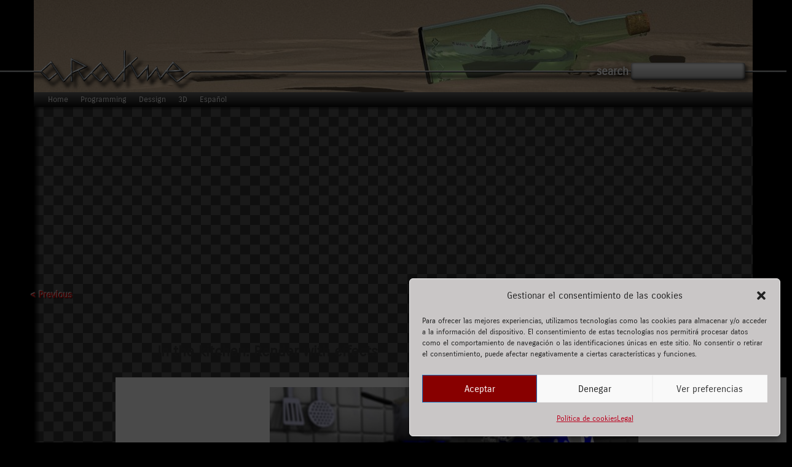

--- FILE ---
content_type: text/html; charset=UTF-8
request_url: https://www.arakne.es/en/blender-renders-in-the-kitchen/piernasc-2/
body_size: 10594
content:
<!DOCTYPE html>
<!--[if IE 8]><html id="ie8" lang="en-GB"><![endif]-->
<!--[if !(IE 8)  ]><!--><html lang="en-GB"><!--<![endif]-->
<HEAD><META charset="UTF-8"/><META name="viewport" content="width=device-width"/><META name="msvalidate.01" content="FD4879CF2E5B502E275A5521EF7ACBB1"/><TITLE>In the kitchen: Render with effects - Arakne</TITLE><link rel="profile" href="http://gmpg.org/xfn/11"/><script async src="https://pagead2.googlesyndication.com/pagead/js/adsbygoogle.js?client=ca-pub-0383441581045125" crossorigin="anonymous"></script><LINK rel="stylesheet" href="https://www.arakne.es/wp-content/themes/te/css/bootstrap.min.css" media="screen"/><LINK rel="stylesheet" href="https://www.arakne.es/wp-content/themes/te/css/fancybox.min.css?ver=1.0.0" media="screen"/><LINK rel="stylesheet" href="https://www.arakne.es/wp-content/themes/te/css/tabs.min.css?ver=1.0.0" media="screen"/><LINK rel="stylesheet" href="https://www.arakne.es/wp-content/themes/te/css/dragdrop.css?ver=1.0.0" media="screen"/><LINK rel="stylesheet" href="https://www.arakne.es/wp-content/themes/te/style.css" type="text/css" media="all"/><LINK rel="shortcut icon" type="image/x-icon" href="https://www.arakne.es/wp-content/themes/te/images/favicon.ico"/><LINK rel="shortcut icon" type="image/x-icon" media="(prefers-color-scheme: light)" href="https://www.arakne.es/wp-content/themes/te/images/favicon.ico"/><LINK rel="shortcut icon" type="image/x-icon" media="(prefers-color-scheme: dark)" href="https://www.arakne.es/wp-content/themes/te/images/favicon_dark.ico"/><LINK rel="pingback" href="https://www.arakne.es/xmlrpc.php"/><!--[if lt IE 9]><script src="https://www.arakne.es/wp-content/themes/te/js/html5.js" type="text/javascript"></script><![endif]--><script type="text/javascript">btnCopyTx="Copy to clipboard";</script><meta name='robots' content='index, follow, max-image-preview:large, max-snippet:-1, max-video-preview:-1' />

	<!-- This site is optimized with the Yoast SEO plugin v26.5 - https://yoast.com/wordpress/plugins/seo/ -->
	<link rel="canonical" href="https://www.arakne.es/wp-content/uploads/2012/11/piernasC.jpg" />
	<meta property="og:locale" content="en_GB" />
	<meta property="og:type" content="article" />
	<meta property="og:title" content="In the kitchen: Render with effects - Arakne" />
	<meta property="og:url" content="https://www.arakne.es/wp-content/uploads/2012/11/piernasC.jpg" />
	<meta property="og:site_name" content="Arakne" />
	<meta property="article:modified_time" content="2019-02-24T10:18:16+00:00" />
	<meta property="og:image" content="https://www.arakne.es/en/blender-renders-in-the-kitchen/piernasc-2" />
	<meta property="og:image:width" content="600" />
	<meta property="og:image:height" content="600" />
	<meta property="og:image:type" content="image/jpeg" />
	<meta name="twitter:card" content="summary_large_image" />
	<script type="application/ld+json" class="yoast-schema-graph">{"@context":"https://schema.org","@graph":[{"@type":"WebPage","@id":"https://www.arakne.es/wp-content/uploads/2012/11/piernasC.jpg","url":"https://www.arakne.es/wp-content/uploads/2012/11/piernasC.jpg","name":"In the kitchen: Render with effects - Arakne","isPartOf":{"@id":"https://www.arakne.es/en/#website"},"primaryImageOfPage":{"@id":"https://www.arakne.es/wp-content/uploads/2012/11/piernasC.jpg#primaryimage"},"image":{"@id":"https://www.arakne.es/wp-content/uploads/2012/11/piernasC.jpg#primaryimage"},"thumbnailUrl":"https://www.arakne.es/wp-content/uploads/2012/11/piernasC.jpg","datePublished":"2012-11-29T10:10:55+00:00","dateModified":"2019-02-24T10:18:16+00:00","breadcrumb":{"@id":"https://www.arakne.es/wp-content/uploads/2012/11/piernasC.jpg#breadcrumb"},"inLanguage":"en-GB","potentialAction":[{"@type":"ReadAction","target":["https://www.arakne.es/wp-content/uploads/2012/11/piernasC.jpg"]}]},{"@type":"ImageObject","inLanguage":"en-GB","@id":"https://www.arakne.es/wp-content/uploads/2012/11/piernasC.jpg#primaryimage","url":"https://www.arakne.es/wp-content/uploads/2012/11/piernasC.jpg","contentUrl":"https://www.arakne.es/wp-content/uploads/2012/11/piernasC.jpg"},{"@type":"BreadcrumbList","@id":"https://www.arakne.es/wp-content/uploads/2012/11/piernasC.jpg#breadcrumb","itemListElement":[{"@type":"ListItem","position":1,"name":"Blender renders: In the kitchen","item":"https://www.arakne.es/en/blender-renders-in-the-kitchen/"},{"@type":"ListItem","position":2,"name":"In the kitchen: Render with effects"}]},{"@type":"WebSite","@id":"https://www.arakne.es/en/#website","url":"https://www.arakne.es/en/","name":"Arakne","description":"Dise&ntilde;o, Programaci&oacute;n e Infograf&iacute;a","potentialAction":[{"@type":"SearchAction","target":{"@type":"EntryPoint","urlTemplate":"https://www.arakne.es/en/?s={search_term_string}"},"query-input":{"@type":"PropertyValueSpecification","valueRequired":true,"valueName":"search_term_string"}}],"inLanguage":"en-GB"}]}</script>
	<!-- / Yoast SEO plugin. -->


<link rel="alternate" type="application/rss+xml" title="Arakne &raquo; Feed" href="https://www.arakne.es/en/feed/" />
<link rel="alternate" type="application/rss+xml" title="Arakne &raquo; Comments Feed" href="https://www.arakne.es/en/comments/feed/" />
<link rel="alternate" type="application/rss+xml" title="Arakne &raquo; In the kitchen: Render with effects Comments Feed" href="https://www.arakne.es/en/blender-renders-in-the-kitchen/piernasc-2/feed/" />
<link rel="alternate" title="oEmbed (JSON)" type="application/json+oembed" href="https://www.arakne.es/wp-json/oembed/1.0/embed?url=https%3A%2F%2Fwww.arakne.es%2Fen%2Fblender-renders-in-the-kitchen%2Fpiernasc-2%2F&#038;lang=en" />
<link rel="alternate" title="oEmbed (XML)" type="text/xml+oembed" href="https://www.arakne.es/wp-json/oembed/1.0/embed?url=https%3A%2F%2Fwww.arakne.es%2Fen%2Fblender-renders-in-the-kitchen%2Fpiernasc-2%2F&#038;format=xml&#038;lang=en" />
<style id='wp-img-auto-sizes-contain-inline-css' type='text/css'>
img:is([sizes=auto i],[sizes^="auto," i]){contain-intrinsic-size:3000px 1500px}
/*# sourceURL=wp-img-auto-sizes-contain-inline-css */
</style>
<style id='wp-block-library-inline-css' type='text/css'>
:root{--wp-block-synced-color:#7a00df;--wp-block-synced-color--rgb:122,0,223;--wp-bound-block-color:var(--wp-block-synced-color);--wp-editor-canvas-background:#ddd;--wp-admin-theme-color:#007cba;--wp-admin-theme-color--rgb:0,124,186;--wp-admin-theme-color-darker-10:#006ba1;--wp-admin-theme-color-darker-10--rgb:0,107,160.5;--wp-admin-theme-color-darker-20:#005a87;--wp-admin-theme-color-darker-20--rgb:0,90,135;--wp-admin-border-width-focus:2px}@media (min-resolution:192dpi){:root{--wp-admin-border-width-focus:1.5px}}.wp-element-button{cursor:pointer}:root .has-very-light-gray-background-color{background-color:#eee}:root .has-very-dark-gray-background-color{background-color:#313131}:root .has-very-light-gray-color{color:#eee}:root .has-very-dark-gray-color{color:#313131}:root .has-vivid-green-cyan-to-vivid-cyan-blue-gradient-background{background:linear-gradient(135deg,#00d084,#0693e3)}:root .has-purple-crush-gradient-background{background:linear-gradient(135deg,#34e2e4,#4721fb 50%,#ab1dfe)}:root .has-hazy-dawn-gradient-background{background:linear-gradient(135deg,#faaca8,#dad0ec)}:root .has-subdued-olive-gradient-background{background:linear-gradient(135deg,#fafae1,#67a671)}:root .has-atomic-cream-gradient-background{background:linear-gradient(135deg,#fdd79a,#004a59)}:root .has-nightshade-gradient-background{background:linear-gradient(135deg,#330968,#31cdcf)}:root .has-midnight-gradient-background{background:linear-gradient(135deg,#020381,#2874fc)}:root{--wp--preset--font-size--normal:16px;--wp--preset--font-size--huge:42px}.has-regular-font-size{font-size:1em}.has-larger-font-size{font-size:2.625em}.has-normal-font-size{font-size:var(--wp--preset--font-size--normal)}.has-huge-font-size{font-size:var(--wp--preset--font-size--huge)}.has-text-align-center{text-align:center}.has-text-align-left{text-align:left}.has-text-align-right{text-align:right}.has-fit-text{white-space:nowrap!important}#end-resizable-editor-section{display:none}.aligncenter{clear:both}.items-justified-left{justify-content:flex-start}.items-justified-center{justify-content:center}.items-justified-right{justify-content:flex-end}.items-justified-space-between{justify-content:space-between}.screen-reader-text{border:0;clip-path:inset(50%);height:1px;margin:-1px;overflow:hidden;padding:0;position:absolute;width:1px;word-wrap:normal!important}.screen-reader-text:focus{background-color:#ddd;clip-path:none;color:#444;display:block;font-size:1em;height:auto;left:5px;line-height:normal;padding:15px 23px 14px;text-decoration:none;top:5px;width:auto;z-index:100000}html :where(.has-border-color){border-style:solid}html :where([style*=border-top-color]){border-top-style:solid}html :where([style*=border-right-color]){border-right-style:solid}html :where([style*=border-bottom-color]){border-bottom-style:solid}html :where([style*=border-left-color]){border-left-style:solid}html :where([style*=border-width]){border-style:solid}html :where([style*=border-top-width]){border-top-style:solid}html :where([style*=border-right-width]){border-right-style:solid}html :where([style*=border-bottom-width]){border-bottom-style:solid}html :where([style*=border-left-width]){border-left-style:solid}html :where(img[class*=wp-image-]){height:auto;max-width:100%}:where(figure){margin:0 0 1em}html :where(.is-position-sticky){--wp-admin--admin-bar--position-offset:var(--wp-admin--admin-bar--height,0px)}@media screen and (max-width:600px){html :where(.is-position-sticky){--wp-admin--admin-bar--position-offset:0px}}

/*# sourceURL=wp-block-library-inline-css */
</style><style id='global-styles-inline-css' type='text/css'>
:root{--wp--preset--aspect-ratio--square: 1;--wp--preset--aspect-ratio--4-3: 4/3;--wp--preset--aspect-ratio--3-4: 3/4;--wp--preset--aspect-ratio--3-2: 3/2;--wp--preset--aspect-ratio--2-3: 2/3;--wp--preset--aspect-ratio--16-9: 16/9;--wp--preset--aspect-ratio--9-16: 9/16;--wp--preset--color--black: #000000;--wp--preset--color--cyan-bluish-gray: #abb8c3;--wp--preset--color--white: #ffffff;--wp--preset--color--pale-pink: #f78da7;--wp--preset--color--vivid-red: #cf2e2e;--wp--preset--color--luminous-vivid-orange: #ff6900;--wp--preset--color--luminous-vivid-amber: #fcb900;--wp--preset--color--light-green-cyan: #7bdcb5;--wp--preset--color--vivid-green-cyan: #00d084;--wp--preset--color--pale-cyan-blue: #8ed1fc;--wp--preset--color--vivid-cyan-blue: #0693e3;--wp--preset--color--vivid-purple: #9b51e0;--wp--preset--gradient--vivid-cyan-blue-to-vivid-purple: linear-gradient(135deg,rgb(6,147,227) 0%,rgb(155,81,224) 100%);--wp--preset--gradient--light-green-cyan-to-vivid-green-cyan: linear-gradient(135deg,rgb(122,220,180) 0%,rgb(0,208,130) 100%);--wp--preset--gradient--luminous-vivid-amber-to-luminous-vivid-orange: linear-gradient(135deg,rgb(252,185,0) 0%,rgb(255,105,0) 100%);--wp--preset--gradient--luminous-vivid-orange-to-vivid-red: linear-gradient(135deg,rgb(255,105,0) 0%,rgb(207,46,46) 100%);--wp--preset--gradient--very-light-gray-to-cyan-bluish-gray: linear-gradient(135deg,rgb(238,238,238) 0%,rgb(169,184,195) 100%);--wp--preset--gradient--cool-to-warm-spectrum: linear-gradient(135deg,rgb(74,234,220) 0%,rgb(151,120,209) 20%,rgb(207,42,186) 40%,rgb(238,44,130) 60%,rgb(251,105,98) 80%,rgb(254,248,76) 100%);--wp--preset--gradient--blush-light-purple: linear-gradient(135deg,rgb(255,206,236) 0%,rgb(152,150,240) 100%);--wp--preset--gradient--blush-bordeaux: linear-gradient(135deg,rgb(254,205,165) 0%,rgb(254,45,45) 50%,rgb(107,0,62) 100%);--wp--preset--gradient--luminous-dusk: linear-gradient(135deg,rgb(255,203,112) 0%,rgb(199,81,192) 50%,rgb(65,88,208) 100%);--wp--preset--gradient--pale-ocean: linear-gradient(135deg,rgb(255,245,203) 0%,rgb(182,227,212) 50%,rgb(51,167,181) 100%);--wp--preset--gradient--electric-grass: linear-gradient(135deg,rgb(202,248,128) 0%,rgb(113,206,126) 100%);--wp--preset--gradient--midnight: linear-gradient(135deg,rgb(2,3,129) 0%,rgb(40,116,252) 100%);--wp--preset--font-size--small: 13px;--wp--preset--font-size--medium: 20px;--wp--preset--font-size--large: 36px;--wp--preset--font-size--x-large: 42px;--wp--preset--spacing--20: 0.44rem;--wp--preset--spacing--30: 0.67rem;--wp--preset--spacing--40: 1rem;--wp--preset--spacing--50: 1.5rem;--wp--preset--spacing--60: 2.25rem;--wp--preset--spacing--70: 3.38rem;--wp--preset--spacing--80: 5.06rem;--wp--preset--shadow--natural: 6px 6px 9px rgba(0, 0, 0, 0.2);--wp--preset--shadow--deep: 12px 12px 50px rgba(0, 0, 0, 0.4);--wp--preset--shadow--sharp: 6px 6px 0px rgba(0, 0, 0, 0.2);--wp--preset--shadow--outlined: 6px 6px 0px -3px rgb(255, 255, 255), 6px 6px rgb(0, 0, 0);--wp--preset--shadow--crisp: 6px 6px 0px rgb(0, 0, 0);}:where(.is-layout-flex){gap: 0.5em;}:where(.is-layout-grid){gap: 0.5em;}body .is-layout-flex{display: flex;}.is-layout-flex{flex-wrap: wrap;align-items: center;}.is-layout-flex > :is(*, div){margin: 0;}body .is-layout-grid{display: grid;}.is-layout-grid > :is(*, div){margin: 0;}:where(.wp-block-columns.is-layout-flex){gap: 2em;}:where(.wp-block-columns.is-layout-grid){gap: 2em;}:where(.wp-block-post-template.is-layout-flex){gap: 1.25em;}:where(.wp-block-post-template.is-layout-grid){gap: 1.25em;}.has-black-color{color: var(--wp--preset--color--black) !important;}.has-cyan-bluish-gray-color{color: var(--wp--preset--color--cyan-bluish-gray) !important;}.has-white-color{color: var(--wp--preset--color--white) !important;}.has-pale-pink-color{color: var(--wp--preset--color--pale-pink) !important;}.has-vivid-red-color{color: var(--wp--preset--color--vivid-red) !important;}.has-luminous-vivid-orange-color{color: var(--wp--preset--color--luminous-vivid-orange) !important;}.has-luminous-vivid-amber-color{color: var(--wp--preset--color--luminous-vivid-amber) !important;}.has-light-green-cyan-color{color: var(--wp--preset--color--light-green-cyan) !important;}.has-vivid-green-cyan-color{color: var(--wp--preset--color--vivid-green-cyan) !important;}.has-pale-cyan-blue-color{color: var(--wp--preset--color--pale-cyan-blue) !important;}.has-vivid-cyan-blue-color{color: var(--wp--preset--color--vivid-cyan-blue) !important;}.has-vivid-purple-color{color: var(--wp--preset--color--vivid-purple) !important;}.has-black-background-color{background-color: var(--wp--preset--color--black) !important;}.has-cyan-bluish-gray-background-color{background-color: var(--wp--preset--color--cyan-bluish-gray) !important;}.has-white-background-color{background-color: var(--wp--preset--color--white) !important;}.has-pale-pink-background-color{background-color: var(--wp--preset--color--pale-pink) !important;}.has-vivid-red-background-color{background-color: var(--wp--preset--color--vivid-red) !important;}.has-luminous-vivid-orange-background-color{background-color: var(--wp--preset--color--luminous-vivid-orange) !important;}.has-luminous-vivid-amber-background-color{background-color: var(--wp--preset--color--luminous-vivid-amber) !important;}.has-light-green-cyan-background-color{background-color: var(--wp--preset--color--light-green-cyan) !important;}.has-vivid-green-cyan-background-color{background-color: var(--wp--preset--color--vivid-green-cyan) !important;}.has-pale-cyan-blue-background-color{background-color: var(--wp--preset--color--pale-cyan-blue) !important;}.has-vivid-cyan-blue-background-color{background-color: var(--wp--preset--color--vivid-cyan-blue) !important;}.has-vivid-purple-background-color{background-color: var(--wp--preset--color--vivid-purple) !important;}.has-black-border-color{border-color: var(--wp--preset--color--black) !important;}.has-cyan-bluish-gray-border-color{border-color: var(--wp--preset--color--cyan-bluish-gray) !important;}.has-white-border-color{border-color: var(--wp--preset--color--white) !important;}.has-pale-pink-border-color{border-color: var(--wp--preset--color--pale-pink) !important;}.has-vivid-red-border-color{border-color: var(--wp--preset--color--vivid-red) !important;}.has-luminous-vivid-orange-border-color{border-color: var(--wp--preset--color--luminous-vivid-orange) !important;}.has-luminous-vivid-amber-border-color{border-color: var(--wp--preset--color--luminous-vivid-amber) !important;}.has-light-green-cyan-border-color{border-color: var(--wp--preset--color--light-green-cyan) !important;}.has-vivid-green-cyan-border-color{border-color: var(--wp--preset--color--vivid-green-cyan) !important;}.has-pale-cyan-blue-border-color{border-color: var(--wp--preset--color--pale-cyan-blue) !important;}.has-vivid-cyan-blue-border-color{border-color: var(--wp--preset--color--vivid-cyan-blue) !important;}.has-vivid-purple-border-color{border-color: var(--wp--preset--color--vivid-purple) !important;}.has-vivid-cyan-blue-to-vivid-purple-gradient-background{background: var(--wp--preset--gradient--vivid-cyan-blue-to-vivid-purple) !important;}.has-light-green-cyan-to-vivid-green-cyan-gradient-background{background: var(--wp--preset--gradient--light-green-cyan-to-vivid-green-cyan) !important;}.has-luminous-vivid-amber-to-luminous-vivid-orange-gradient-background{background: var(--wp--preset--gradient--luminous-vivid-amber-to-luminous-vivid-orange) !important;}.has-luminous-vivid-orange-to-vivid-red-gradient-background{background: var(--wp--preset--gradient--luminous-vivid-orange-to-vivid-red) !important;}.has-very-light-gray-to-cyan-bluish-gray-gradient-background{background: var(--wp--preset--gradient--very-light-gray-to-cyan-bluish-gray) !important;}.has-cool-to-warm-spectrum-gradient-background{background: var(--wp--preset--gradient--cool-to-warm-spectrum) !important;}.has-blush-light-purple-gradient-background{background: var(--wp--preset--gradient--blush-light-purple) !important;}.has-blush-bordeaux-gradient-background{background: var(--wp--preset--gradient--blush-bordeaux) !important;}.has-luminous-dusk-gradient-background{background: var(--wp--preset--gradient--luminous-dusk) !important;}.has-pale-ocean-gradient-background{background: var(--wp--preset--gradient--pale-ocean) !important;}.has-electric-grass-gradient-background{background: var(--wp--preset--gradient--electric-grass) !important;}.has-midnight-gradient-background{background: var(--wp--preset--gradient--midnight) !important;}.has-small-font-size{font-size: var(--wp--preset--font-size--small) !important;}.has-medium-font-size{font-size: var(--wp--preset--font-size--medium) !important;}.has-large-font-size{font-size: var(--wp--preset--font-size--large) !important;}.has-x-large-font-size{font-size: var(--wp--preset--font-size--x-large) !important;}
/*# sourceURL=global-styles-inline-css */
</style>

<style id='classic-theme-styles-inline-css' type='text/css'>
/*! This file is auto-generated */
.wp-block-button__link{color:#fff;background-color:#32373c;border-radius:9999px;box-shadow:none;text-decoration:none;padding:calc(.667em + 2px) calc(1.333em + 2px);font-size:1.125em}.wp-block-file__button{background:#32373c;color:#fff;text-decoration:none}
/*# sourceURL=/wp-includes/css/classic-themes.min.css */
</style>
<link rel='stylesheet' id='cmplz-general-css' href='https://www.arakne.es/wp-content/plugins/complianz-gdpr/assets/css/cookieblocker.min.css?ver=1765278541' type='text/css' media='all' />
<link rel='stylesheet' id='extra-style-css' href='https://www.arakne.es/wp-content/themes/te/extra.css?ver=6.9' type='text/css' media='all' />
<link rel='stylesheet' id='dragdrop-css' href='https://www.arakne.es/wp-content/themes/te/css/dragdrop.css?ver=6.9' type='text/css' media='all' />
<link rel='stylesheet' id='glightbox-css' href='https://www.arakne.es/wp-content/themes/te/css/glightbox.min.css?ver=6.9' type='text/css' media='all' />
<script type="text/javascript" src="https://www.arakne.es/wp-includes/js/jquery/jquery.min.js?ver=3.7.1" id="jquery-core-js"></script>
<script type="text/javascript" src="https://www.arakne.es/wp-includes/js/jquery/jquery-migrate.min.js?ver=3.4.1" id="jquery-migrate-js"></script>
<script type="text/javascript" src="https://www.arakne.es/wp-content/themes/te/js/jqfb.js?ver=3_5_7" id="te-fb-js"></script>
<script type="text/javascript" src="https://www.arakne.es/wp-content/themes/te/js/shuffle.js?ver=6.9" id="te-shuffle-js"></script>
<script type="text/javascript" src="https://www.arakne.es/wp-content/themes/te/js/utils_new.js?ver=6.9" id="te-utils-js"></script>
<script type="text/javascript" src="https://www.arakne.es/wp-content/themes/te/js/tabs.js?ver=6.9" id="te-tabs-js"></script>
<script type="text/javascript" src="https://www.arakne.es/wp-content/themes/te/js/prettify.min.js?ver=6.9" id="te-shCore-js"></script>
<script type="text/javascript" src="https://www.arakne.es/wp-content/themes/te/js/modernizr.custom.min.js?ver=6.9" id="te-modern-js"></script>
<link rel="https://api.w.org/" href="https://www.arakne.es/wp-json/" /><link rel="alternate" title="JSON" type="application/json" href="https://www.arakne.es/wp-json/wp/v2/media/1734" /><link rel="EditURI" type="application/rsd+xml" title="RSD" href="https://www.arakne.es/xmlrpc.php?rsd" />
<meta name="generator" content="WordPress 6.9" />
<link rel='shortlink' href='https://www.arakne.es/?p=1734' />
			<style>.cmplz-hidden {
					display: none !important;
				}</style><style type="text/css">.recentcomments a{display:inline !important;padding:0 !important;margin:0 !important;}</style><SCRIPT type="text/javascript">ajaxurl="https://www.arakne.es/wp-admin/admin-ajax.php";jsPath="https://www.arakne.es/wp-content/themes/te";</SCRIPT><SCRIPT type='text/javascript' src='https://www.arakne.es/wp-content/themes/te/images/headers/extra/right_js_animBotella.jpg.js'></SCRIPT></HEAD><body data-cmplz=1 class="attachment wp-singular attachment-template-default single single-attachment postid-1734 attachmentid-1734 attachment-jpeg wp-theme-te">
<!--[if IE 8]><![endif]-->
<!--[if !(IE 8) | !(IE 9) | !(IE 10)  ]><!--><html dir="ltr" lang="es-ES" xmlns:og="http://opengraphprotocol.org/schema/"><!--<![endif]-->
<div class="container">
	<div class="row"><div class="col-md-12" id="cntCabecera" style="height:150px;background:url(https://www.arakne.es/wp-content/themes/te/images/headers/right_js_animBotella.jpg) 100% 0;padding:0;"><DIV id="cpAnim"></DIV><DIV class="topHd p1"></DIV><div class="topHd p2"><FORM method="get" id="searchform" action="https://www.arakne.es/"><LABEL for="s" class="assistext">Search</LABEL><INPUT type="text" class="field" id="s" name="s"/><INPUT type="submit" class="submit" id="searchsubmit" name="submit" value="Search"/></FORM></div></div></div><div class="row"><nav id="access" role="navigation" style="position:relative"><h3 class="assistext">Main menu</h3><div class="skip-link"><a class="assistext" href="#content" title="Skip to primary content">Skip to primary content</a></div><div class="skip-link"><a class="assistext" href="#secondary" title="Skip to secondary content">Skip to secondary content</a></div><div class="menu-top-english-container"><ul id="menu-top-english" class="menu"><li id="menu-item-2357" class="menu-item menu-item-type-custom menu-item-object-custom menu-item-home menu-item-2357"><a href="https://www.arakne.es/en">Home</a></li>
<li id="menu-item-2361" class="menu-item menu-item-type-taxonomy menu-item-object-category menu-item-has-children menu-item-2361"><a href="https://www.arakne.es/en/category/programming/">Programming</a>
<ul class="sub-menu">
	<li id="menu-item-2362" class="menu-item menu-item-type-taxonomy menu-item-object-category menu-item-2362"><a href="https://www.arakne.es/en/category/programming/python-en/">Python</a></li>
</ul>
</li>
<li id="menu-item-2363" class="menu-item menu-item-type-taxonomy menu-item-object-category menu-item-has-children menu-item-2363"><a href="https://www.arakne.es/en/category/dessign/">Dessign</a>
<ul class="sub-menu">
	<li id="menu-item-2364" class="menu-item menu-item-type-taxonomy menu-item-object-category menu-item-2364"><a href="https://www.arakne.es/en/category/dessign/gimp-en/">Gimp</a></li>
</ul>
</li>
<li id="menu-item-2365" class="menu-item menu-item-type-taxonomy menu-item-object-category menu-item-2365"><a href="https://www.arakne.es/category/3d/">3D</a></li>
<li id="menu-item-2374-es" class="lang-item lang-item-55 lang-item-es no-translation lang-item-first menu-item menu-item-type-custom menu-item-object-custom menu-item-2374-es"><a href="https://www.arakne.es/" hreflang="es-ES" lang="es-ES">Español</a></li>
</ul></div></nav></div>	<div id="page" class="row cnt">
		<div id="main" class="row">
<script async src="https://pagead2.googlesyndication.com/pagead/js/adsbygoogle.js?client=ca-pub-0383441581045125"  crossorigin="anonymous"></script>
<!-- movil -->
<ins class="adsbygoogle" style="display:block" data-ad-client="ca-pub-0383441581045125" data-ad-slot="9893746847" data-ad-format="auto" data-full-width-responsive="true"></ins>
<script>(adsbygoogle = window.adsbygoogle || []).push({});</script>
<div id="primary" class="image-attachment">
	<div id="content" role="main">
				<nav id="nav-single">
			<h3 class="assistext">Image navigation</h3>
			<span class="nav-previous"><a href='https://www.arakne.es/en/blender-renders-in-the-kitchen/piernasa/'>&lt; Previous</a></span>
			<span class="nav-next"><a href='https://www.arakne.es/en/blender-renders-in-the-kitchen/piernasb-2/'>Next &gt;</a></span>
		</nav>
		<!-- #nav-single -->
		<article id="post-1734" class="post-1734 attachment type-attachment status-inherit hentry">
			<header class="entry-header">
				<h1 class="entry-title">In the kitchen: Render with effects</h1>
				<div class="entry-meta">
					Published <span class="entry-date"><abbr class="published" title="10:10 am">29/11/2012</abbr></span> at <a href="https://www.arakne.es/wp-content/uploads/2012/11/piernasC.jpg" title="Link to full-size image">600 &times; 600</a> in <a href="https://www.arakne.es/en/blender-renders-in-the-kitchen/" title="Return to Blender renders: In the kitchen" rel="gallery">Blender renders: In the kitchen</a>				</div>
			</header>
			<!-- .entry-header -->
			<div class="entry-content">
				<div class="entry-attachment">
					<div class="attachment">
												<a href="https://www.arakne.es/en/blender-renders-in-the-kitchen/piernasb-2/"
							title="In the kitchen: Render with effects" rel="attachment"><img width="600" height="600" src="https://www.arakne.es/wp-content/uploads/2012/11/piernasC.jpg" class="attachment-848x1024 size-848x1024" alt="" decoding="async" fetchpriority="high" srcset="https://www.arakne.es/wp-content/uploads/2012/11/piernasC.jpg 600w, https://www.arakne.es/wp-content/uploads/2012/11/piernasC-150x150.jpg 150w, https://www.arakne.es/wp-content/uploads/2012/11/piernasC-300x300.jpg 300w" sizes="(max-width: 600px) 100vw, 600px" />						</a>
											</div>
					<!-- .attachment -->
				</div>
				<!-- .entry-attachment -->
				<div class="entry-description">
									</div>
			</div>
			<!-- .entry-content -->
		</article>
		<!-- #post-1734 -->
		<DIV id="comments">	<div id="respond" class="comment-respond">
		<h3 id="reply-title" class="comment-reply-title">Leave a Reply <small><a rel="nofollow" id="cancel-comment-reply-link" href="/en/blender-renders-in-the-kitchen/piernasc-2/#respond" style="display:none;">Cancel reply</a></small></h3><form action="https://www.arakne.es/wp-comments-post.php" method="post" id="commentform" class="comment-form"><p class="comment-notes"><span id="email-notes">Your email address will not be published.</span> <span class="required-field-message">Required fields are marked <span class="required">*</span></span></p><p class="comment-form-comment"><label for="comment">Comment <span class="required">*</span></label> <textarea id="comment" name="comment" cols="45" rows="8" maxlength="65525" required="required"></textarea></p><P class="comment-form-author"><LABEL for="author">Name *</LABEL><INPUT id="author" name="author" type="text" value="" size="30" aria-required="true"/></P>
<P class="comment-form-email"><LABEL for="email">Email *</LABEL><INPUT id="email" name="email" type="text" value="" size="30" aria-required="true"/></P>
<p class="comment-form-url"><label for="url">Website</label> <input id="url" name="url" type="text" value="" size="30" maxlength="200" autocomplete="url" /></p>
<p class="form-submit"><input name="submit" type="submit" id="submit" class="submit" value="Post Comment" /> <input type='hidden' name='comment_post_ID' value='1734' id='comment_post_ID' />
<input type='hidden' name='comment_parent' id='comment_parent' value='0' />
</p></form>	</div><!-- #respond -->
	</DIV>	</div>
	<!-- #content -->
</div>
<!-- #primary -->
	</div><!-- #main -->
	<FOOTER id="colophon" role='contentinfo'><div id="supplementary" class='one'>
	<div id="first" class="widget-area" role="complementary"><aside id="categories-2" class="widget widget_categories"><h3 class="widget-title">Categories</h3>
			<ul>
					<li class="cat-item cat-item-129"><a href="https://www.arakne.es/en/category/3d-en/">3D</a>
<ul class='children'>
	<li class="cat-item cat-item-162"><a href="https://www.arakne.es/en/category/3d-en/blender-en/">Blender</a>
</li>
	<li class="cat-item cat-item-262"><a href="https://www.arakne.es/en/category/3d-en/freecad-en/">FreeCad</a>
</li>
	<li class="cat-item cat-item-101"><a href="https://www.arakne.es/en/category/3d-en/povray-en-en/">POVray</a>
</li>
</ul>
</li>
	<li class="cat-item cat-item-264"><a href="https://www.arakne.es/en/category/css-en/">CSS</a>
</li>
	<li class="cat-item cat-item-127"><a href="https://www.arakne.es/en/category/dessign/">Dessign</a>
<ul class='children'>
	<li class="cat-item cat-item-84"><a href="https://www.arakne.es/en/category/dessign/gimp-en/">Gimp</a>
</li>
	<li class="cat-item cat-item-137"><a href="https://www.arakne.es/en/category/dessign/inkscape-en/">Inkscape</a>
</li>
</ul>
</li>
	<li class="cat-item cat-item-274"><a href="https://www.arakne.es/en/category/plugin/">Plugin</a>
</li>
	<li class="cat-item cat-item-132"><a href="https://www.arakne.es/en/category/programming/">programming</a>
<ul class='children'>
	<li class="cat-item cat-item-302"><a href="https://www.arakne.es/en/category/programming/fragmentos-de-codigo-en/">Fragmentos de código</a>
</li>
	<li class="cat-item cat-item-213"><a href="https://www.arakne.es/en/category/programming/mysql-en/">MySql</a>
</li>
	<li class="cat-item cat-item-210"><a href="https://www.arakne.es/en/category/programming/python-en/">Python</a>
</li>
</ul>
</li>
			</ul>

			</aside>
		<aside id="recent-posts-2" class="widget widget_recent_entries">
		<h3 class="widget-title">Recent Posts</h3>
		<ul>
											<li>
					<a href="https://www.arakne.es/en/blender-addon-oneclick-merge-delete/">Blender AddOn: OneClick Merge-Delete</a>
									</li>
											<li>
					<a href="https://www.arakne.es/en/blender-add-on-extra-meshes/">Blender Add-on: Extra meshes</a>
									</li>
											<li>
					<a href="https://www.arakne.es/en/blender-python-addon-box-from-corners/">Blender python Addon: Box from corners</a>
									</li>
											<li>
					<a href="https://www.arakne.es/en/new-blender-addon-instant-merge-without-choosing-a-type/">New Blender Addon: Instant Merge without choosing a type</a>
									</li>
											<li>
					<a href="https://www.arakne.es/en/gimp-plugin-shape-creator-2025/">Gimp plugin: shape creator 2025</a>
									</li>
					</ul>

		</aside><aside id="recent-comments-2" class="widget widget_recent_comments"><h3 class="widget-title">Recent Comments</h3><ul id="recentcomments"><li class="recentcomments"><span class="comment-author-link">admin</span> on <a href="https://www.arakne.es/en/gimp-plugin-shape-creator-2025/#comment-571872">Gimp plugin: shape creator 2025</a></li><li class="recentcomments"><span class="comment-author-link">admin</span> on <a href="https://www.arakne.es/en/gimp-plugin-shape-creator-2025/#comment-571871">Gimp plugin: shape creator 2025</a></li><li class="recentcomments"><span class="comment-author-link">Maria from Germany</span> on <a href="https://www.arakne.es/en/gimp-plugin-shape-creator-2025/#comment-571868">Gimp plugin: shape creator 2025</a></li><li class="recentcomments"><span class="comment-author-link">Jana</span> on <a href="https://www.arakne.es/en/gimp-plugin-shape-creator-2025/#comment-571867">Gimp plugin: shape creator 2025</a></li><li class="recentcomments"><span class="comment-author-link">Francisco</span> on <a href="https://www.arakne.es/plugin-gimp-shape-creator-2025/#comment-571820">Plugin Gimp: shape creator 2025</a></li></ul></aside></div></div></FOOTER>	<div class="row"><div id="foot1" class="col-md-9"></div><div id="foot2" class="col-md-3"></div></div>
</div>
<script type="speculationrules">
{"prefetch":[{"source":"document","where":{"and":[{"href_matches":"/*"},{"not":{"href_matches":["/wp-*.php","/wp-admin/*","/wp-content/uploads/*","/wp-content/*","/wp-content/plugins/*","/wp-content/themes/te/*","/*\\?(.+)"]}},{"not":{"selector_matches":"a[rel~=\"nofollow\"]"}},{"not":{"selector_matches":".no-prefetch, .no-prefetch a"}}]},"eagerness":"conservative"}]}
</script>

<!-- Consent Management powered by Complianz | GDPR/CCPA Cookie Consent https://wordpress.org/plugins/complianz-gdpr -->
<div id="cmplz-cookiebanner-container"><div class="cmplz-cookiebanner cmplz-hidden banner-1 bottom-right-view-preferences optin cmplz-bottom-right cmplz-categories-type-view-preferences" aria-modal="true" data-nosnippet="true" role="dialog" aria-live="polite" aria-labelledby="cmplz-header-1-optin" aria-describedby="cmplz-message-1-optin">
	<div class="cmplz-header">
		<div class="cmplz-logo"></div>
		<div class="cmplz-title" id="cmplz-header-1-optin">Gestionar el consentimiento de las cookies</div>
		<div class="cmplz-close" tabindex="0" role="button" aria-label="Close dialogue">
			<svg aria-hidden="true" focusable="false" data-prefix="fas" data-icon="times" class="svg-inline--fa fa-times fa-w-11" role="img" xmlns="http://www.w3.org/2000/svg" viewBox="0 0 352 512"><path fill="currentColor" d="M242.72 256l100.07-100.07c12.28-12.28 12.28-32.19 0-44.48l-22.24-22.24c-12.28-12.28-32.19-12.28-44.48 0L176 189.28 75.93 89.21c-12.28-12.28-32.19-12.28-44.48 0L9.21 111.45c-12.28 12.28-12.28 32.19 0 44.48L109.28 256 9.21 356.07c-12.28 12.28-12.28 32.19 0 44.48l22.24 22.24c12.28 12.28 32.2 12.28 44.48 0L176 322.72l100.07 100.07c12.28 12.28 32.2 12.28 44.48 0l22.24-22.24c12.28-12.28 12.28-32.19 0-44.48L242.72 256z"></path></svg>
		</div>
	</div>

	<div class="cmplz-divider cmplz-divider-header"></div>
	<div class="cmplz-body">
		<div class="cmplz-message" id="cmplz-message-1-optin">Para ofrecer las mejores experiencias, utilizamos tecnologías como las cookies para almacenar y/o acceder a la información del dispositivo. El consentimiento de estas tecnologías nos permitirá procesar datos como el comportamiento de navegación o las identificaciones únicas en este sitio. No consentir o retirar el consentimiento, puede afectar negativamente a ciertas características y funciones.</div>
		<!-- categories start -->
		<div class="cmplz-categories">
			<details class="cmplz-category cmplz-functional" >
				<summary>
						<span class="cmplz-category-header">
							<span class="cmplz-category-title">Funcional</span>
							<span class='cmplz-always-active'>
								<span class="cmplz-banner-checkbox">
									<input type="checkbox"
										   id="cmplz-functional-optin"
										   data-category="cmplz_functional"
										   class="cmplz-consent-checkbox cmplz-functional"
										   size="40"
										   value="1"/>
									<label class="cmplz-label" for="cmplz-functional-optin"><span class="screen-reader-text">Funcional</span></label>
								</span>
								Always active							</span>
							<span class="cmplz-icon cmplz-open">
								<svg xmlns="http://www.w3.org/2000/svg" viewBox="0 0 448 512"  height="18" ><path d="M224 416c-8.188 0-16.38-3.125-22.62-9.375l-192-192c-12.5-12.5-12.5-32.75 0-45.25s32.75-12.5 45.25 0L224 338.8l169.4-169.4c12.5-12.5 32.75-12.5 45.25 0s12.5 32.75 0 45.25l-192 192C240.4 412.9 232.2 416 224 416z"/></svg>
							</span>
						</span>
				</summary>
				<div class="cmplz-description">
					<span class="cmplz-description-functional">El almacenamiento o acceso técnico es estrictamente necesario para el propósito legítimo de permitir el uso de un servicio específico explícitamente solicitado por el abonado o usuario, o con el único propósito de llevar a cabo la transmisión de una comunicación a través de una red de comunicaciones electrónicas.</span>
				</div>
			</details>

			<details class="cmplz-category cmplz-preferences" >
				<summary>
						<span class="cmplz-category-header">
							<span class="cmplz-category-title">Preferencias</span>
							<span class="cmplz-banner-checkbox">
								<input type="checkbox"
									   id="cmplz-preferences-optin"
									   data-category="cmplz_preferences"
									   class="cmplz-consent-checkbox cmplz-preferences"
									   size="40"
									   value="1"/>
								<label class="cmplz-label" for="cmplz-preferences-optin"><span class="screen-reader-text">Preferencias</span></label>
							</span>
							<span class="cmplz-icon cmplz-open">
								<svg xmlns="http://www.w3.org/2000/svg" viewBox="0 0 448 512"  height="18" ><path d="M224 416c-8.188 0-16.38-3.125-22.62-9.375l-192-192c-12.5-12.5-12.5-32.75 0-45.25s32.75-12.5 45.25 0L224 338.8l169.4-169.4c12.5-12.5 32.75-12.5 45.25 0s12.5 32.75 0 45.25l-192 192C240.4 412.9 232.2 416 224 416z"/></svg>
							</span>
						</span>
				</summary>
				<div class="cmplz-description">
					<span class="cmplz-description-preferences">El almacenamiento o acceso técnico es necesario para la finalidad legítima de almacenar preferencias no solicitadas por el abonado o usuario.</span>
				</div>
			</details>

			<details class="cmplz-category cmplz-statistics" >
				<summary>
						<span class="cmplz-category-header">
							<span class="cmplz-category-title">Estadísticas</span>
							<span class="cmplz-banner-checkbox">
								<input type="checkbox"
									   id="cmplz-statistics-optin"
									   data-category="cmplz_statistics"
									   class="cmplz-consent-checkbox cmplz-statistics"
									   size="40"
									   value="1"/>
								<label class="cmplz-label" for="cmplz-statistics-optin"><span class="screen-reader-text">Estadísticas</span></label>
							</span>
							<span class="cmplz-icon cmplz-open">
								<svg xmlns="http://www.w3.org/2000/svg" viewBox="0 0 448 512"  height="18" ><path d="M224 416c-8.188 0-16.38-3.125-22.62-9.375l-192-192c-12.5-12.5-12.5-32.75 0-45.25s32.75-12.5 45.25 0L224 338.8l169.4-169.4c12.5-12.5 32.75-12.5 45.25 0s12.5 32.75 0 45.25l-192 192C240.4 412.9 232.2 416 224 416z"/></svg>
							</span>
						</span>
				</summary>
				<div class="cmplz-description">
					<span class="cmplz-description-statistics">El almacenamiento o acceso técnico que es utilizado exclusivamente con fines estadísticos. </span>
					<span class="cmplz-description-statistics-anonymous">El almacenamiento o acceso técnico que se utiliza exclusivamente con fines estadísticos anónimos. Sin un requerimiento, el cumplimiento voluntario por parte de tu proveedor de servicios de Internet, o los registros adicionales de un tercero, la información almacenada o recuperada sólo para este propósito no se puede utilizar para identificarte.</span>
				</div>
			</details>
			<details class="cmplz-category cmplz-marketing" >
				<summary>
						<span class="cmplz-category-header">
							<span class="cmplz-category-title">Marketing</span>
							<span class="cmplz-banner-checkbox">
								<input type="checkbox"
									   id="cmplz-marketing-optin"
									   data-category="cmplz_marketing"
									   class="cmplz-consent-checkbox cmplz-marketing"
									   size="40"
									   value="1"/>
								<label class="cmplz-label" for="cmplz-marketing-optin"><span class="screen-reader-text">Marketing</span></label>
							</span>
							<span class="cmplz-icon cmplz-open">
								<svg xmlns="http://www.w3.org/2000/svg" viewBox="0 0 448 512"  height="18" ><path d="M224 416c-8.188 0-16.38-3.125-22.62-9.375l-192-192c-12.5-12.5-12.5-32.75 0-45.25s32.75-12.5 45.25 0L224 338.8l169.4-169.4c12.5-12.5 32.75-12.5 45.25 0s12.5 32.75 0 45.25l-192 192C240.4 412.9 232.2 416 224 416z"/></svg>
							</span>
						</span>
				</summary>
				<div class="cmplz-description">
					<span class="cmplz-description-marketing">El almacenamiento o acceso técnico es necesario para crear perfiles de usuario para enviar publicidad, o para rastrear al usuario en una web o en varias web con fines de marketing similares.</span>
				</div>
			</details>
		</div><!-- categories end -->
			</div>

	<div class="cmplz-links cmplz-information">
		<ul>
			<li><a class="cmplz-link cmplz-manage-options cookie-statement" href="#" data-relative_url="#cmplz-manage-consent-container">Manage options</a></li>
			<li><a class="cmplz-link cmplz-manage-third-parties cookie-statement" href="#" data-relative_url="#cmplz-cookies-overview">Manage services</a></li>
			<li><a class="cmplz-link cmplz-manage-vendors tcf cookie-statement" href="#" data-relative_url="#cmplz-tcf-wrapper">Manage {vendor_count} vendors</a></li>
			<li><a class="cmplz-link cmplz-external cmplz-read-more-purposes tcf" target="_blank" rel="noopener noreferrer nofollow" href="https://cookiedatabase.org/tcf/purposes/" aria-label="Read more about TCF purposes on Cookie Database">Read more about these purposes</a></li>
		</ul>
			</div>

	<div class="cmplz-divider cmplz-footer"></div>

	<div class="cmplz-buttons">
		<button class="cmplz-btn cmplz-accept">Aceptar</button>
		<button class="cmplz-btn cmplz-deny">Denegar</button>
		<button class="cmplz-btn cmplz-view-preferences">Ver preferencias</button>
		<button class="cmplz-btn cmplz-save-preferences">Guardar preferencias</button>
		<a class="cmplz-btn cmplz-manage-options tcf cookie-statement" href="#" data-relative_url="#cmplz-manage-consent-container">Ver preferencias</a>
			</div>

	
	<div class="cmplz-documents cmplz-links">
		<ul>
			<li><a class="cmplz-link cookie-statement" href="#" data-relative_url="">{title}</a></li>
			<li><a class="cmplz-link privacy-statement" href="#" data-relative_url="">{title}</a></li>
			<li><a class="cmplz-link impressum" href="#" data-relative_url="">{title}</a></li>
		</ul>
			</div>
</div>
</div>
					<div id="cmplz-manage-consent" data-nosnippet="true"><button class="cmplz-btn cmplz-hidden cmplz-manage-consent manage-consent-1">Gestionar consentimiento</button>

</div><script type="text/javascript" src="https://www.arakne.es/wp-includes/js/comment-reply.min.js?ver=6.9" id="comment-reply-js" async="async" data-wp-strategy="async" fetchpriority="low"></script>
<script type="text/javascript" src="https://www.arakne.es/wp-content/themes/te/js/utils_new.js?ver=1.0" id="js-utils-js"></script>
<script type="text/javascript" src="https://www.arakne.es/wp-content/themes/te/js/jqfb.js?ver=1.0" id="fancybox-js"></script>
<script type="text/javascript" src="https://www.arakne.es/wp-content/themes/te/js/prettify.min.js?ver=1.0" id="prettify-js"></script>
<script type="text/javascript" src="https://www.arakne.es/wp-content/themes/te/js/tabs.js?ver=1.0" id="tabs-js"></script>
<script type="text/javascript" src="https://www.arakne.es/wp-content/themes/te/js/glightbox.min.js?ver=1.0" id="js-glightbox-js"></script>
<script type="text/javascript" src="https://www.arakne.es/wp-content/themes/te/extra.js?ver=1.0" id="my-script-js"></script>
<script type="text/javascript" id="cmplz-cookiebanner-js-extra">
/* <![CDATA[ */
var complianz = {"prefix":"cmplz_","user_banner_id":"1","set_cookies":[],"block_ajax_content":"0","banner_version":"34","version":"7.4.4.1","store_consent":"","do_not_track_enabled":"","consenttype":"optin","region":"eu","geoip":"","dismiss_timeout":"","disable_cookiebanner":"","soft_cookiewall":"1","dismiss_on_scroll":"","cookie_expiry":"365","url":"https://www.arakne.es/wp-json/complianz/v1/","locale":"lang=en&locale=en_GB","set_cookies_on_root":"0","cookie_domain":"","current_policy_id":"30","cookie_path":"/","categories":{"statistics":"statistics","marketing":"marketing"},"tcf_active":"","placeholdertext":"Click to accept {category} cookies and enable this content","css_file":"https://www.arakne.es/wp-content/uploads/complianz/css/banner-{banner_id}-{type}.css?v=34","page_links":{"eu":{"cookie-statement":{"title":"Pol\u00edtica de cookies ","url":"https://www.arakne.es/politica-de-cookies-ue/"},"privacy-statement":{"title":"Legal","url":"https://www.arakne.es/legal/"}}},"tm_categories":"","forceEnableStats":"","preview":"","clean_cookies":"","aria_label":"Click to accept {category} cookies and enable this content"};
//# sourceURL=cmplz-cookiebanner-js-extra
/* ]]> */
</script>
<script defer type="text/javascript" src="https://www.arakne.es/wp-content/plugins/complianz-gdpr/cookiebanner/js/complianz.min.js?ver=1765278541" id="cmplz-cookiebanner-js"></script>
<script type="text/javascript">Lang="en";</script><script type="text/plain" data-service="google-analytics" data-category="statistics" async data-cmplz-src="https://www.googletagmanager.com/gtag/js?id=UA-37607717-1"></script>
<script>
  window.dataLayer = window.dataLayer || [];
  function gtag(){dataLayer.push(arguments);}
  gtag('js', new Date());
  gtag('config', 'UA-37607717-1');
</script>  
  
</body>
</html>

--- FILE ---
content_type: text/html; charset=utf-8
request_url: https://www.google.com/recaptcha/api2/aframe
body_size: 267
content:
<!DOCTYPE HTML><html><head><meta http-equiv="content-type" content="text/html; charset=UTF-8"></head><body><script nonce="pp0ZdCQQq6bTUxN7PxHVtg">/** Anti-fraud and anti-abuse applications only. See google.com/recaptcha */ try{var clients={'sodar':'https://pagead2.googlesyndication.com/pagead/sodar?'};window.addEventListener("message",function(a){try{if(a.source===window.parent){var b=JSON.parse(a.data);var c=clients[b['id']];if(c){var d=document.createElement('img');d.src=c+b['params']+'&rc='+(localStorage.getItem("rc::a")?sessionStorage.getItem("rc::b"):"");window.document.body.appendChild(d);sessionStorage.setItem("rc::e",parseInt(sessionStorage.getItem("rc::e")||0)+1);localStorage.setItem("rc::h",'1769963271407');}}}catch(b){}});window.parent.postMessage("_grecaptcha_ready", "*");}catch(b){}</script></body></html>

--- FILE ---
content_type: text/css
request_url: https://www.arakne.es/wp-content/themes/te/css/tabs.min.css?ver=1.0.0
body_size: 226
content:
.tab-bar{width:100%;overflow:hidden;padding:6px 6px 0px 6px;background:#000;margin:0}.tab-bar li{padding:6px 12px 2px 12px;float:left;width:auto;border:none;display:block;background:#ccc;outline:0;margin:2px 2px 0 2px;transform:scale(0.9) translate(0, 4px);opacity:.7;transition:all .1s;cursor:pointer;text-shadow:1px 1px 1px #fff;font-weight:bold;font-size:1.1em}.tab-bar li:not(.selected){background:linear-gradient(0deg, #555 0%, rgba(255, 255, 255, 0.6) 29%)}.tab-bar li.selected{border:solid 1px #393908;border-bottom:none;border-radius:4px 4px 0 0;transform:scale(1) translate(0, 0);opacity:1;background:linear-gradient(0deg, #ccc 0%, #ccc 29%)}.tabpages{background:#ccc;border:solid 1px #000}.tab-page{display:none;margin:12px}.tab-page.selected{display:block}/*# sourceMappingURL=tabs.css.map *//*# sourceMappingURL=tabs.css.map */

--- FILE ---
content_type: text/css
request_url: https://www.arakne.es/wp-content/themes/te/style.css
body_size: 9212
content:
@font-face{font-family:Carrois Gothic SC;src:local("Carrois Gothic SC"),local("CarroisGothicSC-Regular"),url(ttf/carroisgothicsc.eot) format("embedded-opentype"),url(ttf/carroisgothicsc.woff) format("woff");font-weight:400;font-style:normal}@font-face{font-family:Carrois Gothic;src:local("Carrois Gothic"),local("CarroisGothic-Regular"),url(ttf/carroisgothic.eot) format("embedded-opentype"),url(ttf/carroisgothic.woff) format("woff");font-weight:400;font-style:normal}@font-face{font-family:"shadows_into_lightregular";src:url(ttf/shadowsintolight-reg.eot);src:url(ttf/shadowsintolight-reg.eot?#iefix) format("embedded-opentype"),url(ttf/shadowsintolight-reg.woff2) format("woff2"),url(ttf/shadowsintolight-reg.woff) format("woff"),url(ttf/shadowsintolight-reg.ttf) format("truetype"),url(ttf/shadowsintolight-reg.svg#shadows_into_lightregular) format("svg");font-weight:normal;font-style:normal}*{border:0;font-family:"Carrois Gothic",sans-serif;font-size:100%;font-style:inherit;font-weight:inherit;margin:0;outline:0;padding:0;vertical-align:baseline}:focus{outline:0}body{line-height:1;background:url(imgs/bg.png) 0 0 repeat-x #000}body.embeded{background:rgba(0,0,0,0)}h1,h2,h3,h4,h5,h6,a{clear:both}.h2,h2{font-size:20px;color:#000}ol,ul{list-style:none;margin:0 0 3px 1.5em}table{border-collapse:separate;border-spacing:0}caption,th,td{font-weight:normal;text-align:left}blockquote:before,blockquote:after,q:before,q:after{content:""}blockquote,q{quotes:"" ""}a img{border:0}article,details,figcaption,figure,footer,header,hgroup,menu,nav,section{display:block}.rmore{position:absolute;right:29px}::-webkit-input-placeholder{color:#c00;font:14px codeReg,sans-serif;text-align:right;text-transform:uppercase}:-moz-placeholder{color:#c00;font:14px codeReg,sans-serif;text-align:right;text-transform:uppercase}::-moz-placeholder{color:#c00;font:14px codeReg,sans-serif;opacity:1;text-align:right;text-transform:uppercase}:-ms-input-placeholder{color:#c00;font:14px codeReg,sans-serif;text-align:right;text-transform:uppercase}textarea::-moz-placeholder{color:#c00;font:14px codeReg,sans-serif;opacity:1;padding-right:14px;text-align:right;text-transform:uppercase}textarea::-webkit-input-placeholder{color:#c00;font:14px codeReg,sans-serif;padding-right:14px;text-align:right;text-transform:uppercase}textarea:-moz-placeholder{color:#c00;font:14px codeReg,sans-serif;padding-right:14px;text-align:right;text-transform:uppercase}textarea:-ms-input-placeholder{color:#c00;font:14px codeReg,sans-serif;padding-right:14px;text-align:right;text-transform:uppercase}#hd{height:85px;position:relative}.hdClose{background:url(images/topbot.png) 26px 0px;height:100px;position:absolute;right:0;top:0;width:26px}#branding hgroup{margin:0 30px}#access div{margin:0 2%}#topHeader{height:100px;padding:0 15px}.alignleft{display:inline;float:left;margin-right:15px}.alignright{display:inline;float:right;margin-left:15px}.aligncenter{clear:both;display:block;margin-left:auto;margin-right:auto}body,input,textarea{color:#373737;font:18px "Helvetica Neue",Helvetica,Arial,sans-serif;font-weight:300;line-height:1.625}hr{background-color:#ccc;border:0;height:1px;margin-bottom:15px}p{margin-bottom:15px}ul{list-style:square}ol{list-style-type:decimal}ul ul,ol ol,ul ol,ol ul{margin-bottom:0}dl{margin:0 15px}dt,strong{font-weight:bold}dd{margin-bottom:15px}cite,em,i{font-style:italic}blockquote{font-style:italic;font-weight:normal;margin:0 3em}blockquote em,blockquote i,blockquote cite{font-style:normal}blockquote cite{color:#666;font:12px "Helvetica Neue",sans-serif;font-weight:300;letter-spacing:.05em;text-transform:uppercase}pre{background:#f4f4f4;font:13px "Courier 10 Pitch",Courier,monospace;line-height:1.5;margin-bottom:15px;overflow:auto;padding:.75em 15px;-moz-tab-size:4;-o-tab-size:4;tab-size:4}code,kbd,samp,var{font:13px Monaco,Consolas,"Andale Mono","DejaVu Sans Mono",monospace}abbr,acronym,dfn{border-bottom:1px dotted #666;cursor:help}address{display:block;margin:0 0 15px}ins{text-decoration:none}sup,sub{font-size:10px;height:0;line-height:1;position:relative;vertical-align:baseline}sup{bottom:1ex}sub{top:.5ex}input[type=text],input[type=password],textarea{background:#fafafa;box-shadow:inset 0 1px 1px rgba(0,0,0,.1);border:1px solid #ddd;color:#888}input[type=text]:focus,textarea:focus{color:#373737}textarea{padding-left:3px;width:98%}input[type=text]{padding:3px}input#searchsubmit{display:none}a{color:#c00;text-decoration:none}a:focus,a:active,a:hover{text-decoration:underline}.assistext,#site-title{position:absolute !important;clip:rect(1px 1px 1px 1px);clip:rect(1px, 1px, 1px, 1px)}#access a.assistext:active,#access a.assistext:focus{background:#eee;border-bottom:1px solid #ddd;color:#c00;clip:auto !important;font-size:12px;position:absolute;text-decoration:underline;top:0;left:7.6%}#branding{position:relative;z-index:800;background:url(images/topbot.png) no-repeat;height:85px}#site-title a{color:#111;font-size:30px;font-weight:bold;line-height:36px;text-decoration:none}#site-title a:hover,#site-title a:focus,#site-title a:active{color:#c00}#site-desc{color:#7a7a7a;font-size:14px;margin:-14px 0 20px 130px;padding-top:3px}#branding img{height:auto;margin-bottom:-7px;width:100%}#access{background-color:#222;background-image:-webkit-linear-gradient(#666, #0a0a0a);box-shadow:rgba(10,10,10,.5) 2px 3px 3px;clear:both;display:block;float:left;margin:0 auto;width:100%}#access ul{font-size:13px;list-style:none;margin:0 0 0 -0.8125em;padding-left:0}#access li{float:left;position:relative}#access a{color:#eee;display:block;line-height:24px;padding:0 10px;text-decoration:none}#access ul ul{box-shadow:0 3px 3px rgba(0,0,0,.2);display:none;float:left;margin:0;position:absolute;top:24px;left:0;z-index:801}#access ul ul ul{left:100%;top:0}#access ul ul a{background:#f9f9f9;border-bottom:1px dotted #ddd;color:#444;font-size:13px;font-weight:normal;height:auto;line-height:1.4em;padding:5px 10px;width:168px}#access li:hover>a,#access ul ul:hover>a,#access a:focus{background:#efefef}#access li:hover>a,#access a:focus{background-color:#f9f9f9;background-image:-webkit-linear-gradient(#e5e5e5, #f9f9f9);color:#373737}#access ul li:hover>ul{display:block}#access .current-menu-item>a,#access .current-menu-ancestor>a,#access .current_page_item>a,#access .current_page_ancestor>a{font-weight:bold}#access .current_page_item>a{color:#aaa}article iframe{margin:0 auto;display:block}p.wp-flattr-button iframe,.FlattrButton{margin-left:0}#branding #searchform{position:absolute;top:45px;right:35px;text-align:right}#branding #searchform div{margin:0}#branding #s{float:right;transition:400ms width,background ease;-webkit-transition:400ms width,background ease;-moz-transition:400ms width,background ease;-o-transition:400ms width,background ease;width:72px}#branding #s:focus{background-color:#f9f9f9;width:196px;border:solid 1px #c00;color:#c00}#branding #searchsubmit{display:none}#branding .only-search #searchform{top:5px;z-index:1}#branding .only-search #s{background-color:#666;border-color:#000;color:#222}#branding .only-search #s,#branding .only-search #s:focus{width:85%}#branding .only-search #s:focus{background-color:#bbb}#branding .with-image #searchform{top:auto;bottom:-27px;max-width:195px}#branding .only-search+#access div{padding-right:205px}#main{clear:both;padding:0}.page-title{color:#000;font-size:20px;letter-spacing:.1em;text-transform:uppercase;padding-left:25px;font-weight:bold}.page-title>span{color:#c00}.page-title a{font-size:12px;font-weight:bold;letter-spacing:0;text-transform:none}.hentry,.no-results{margin:0;padding:0;position:relative}.hentry:last-child,.no-results{border-bottom:0}.blog .sticky .entry-header .entry-meta{clip:rect(1px 1px 1px 1px);clip:rect(1px, 1px, 1px, 1px);position:absolute !important}.entry-title{font-size:26px;font-weight:bold;line-height:93%;padding:2px 24px 4px 0;margin-bottom:0px}.entry-title a{color:#222;letter-spacing:-2px;text-decoration:none}.entry-title2{clear:both;color:#222;font-size:22px;font-weight:bold;line-height:100%;padding-right:50px;padding-top:3px;padding-bottom:5px;padding-left:0}.entry-title2 a{padding-left:12px;color:#222;text-decoration:none;background:url(images/bg333.png) left 0 no-repeat}.entry-title .not-found{background:url(images/topbot.png) left -156px no-repeat}.entry-title a:hover,.entry-title a:focus,.entry-title a:active{color:#c00}.entry-meta{color:#666;font-size:12px;text-align:right}.close-post{margin-top:-22px}.entry-meta a{font-weight:bold}.entry-content,.entry-summary{padding:0 10px 0 15px;margin:-16px 0 28px 0}.entry-content h1,.entry-content h2,.comment-content h1,.comment-content h2{margin:0 0 .8125em}.entry-content h3,.comment-content h3{font-size:10px;letter-spacing:.1em;line-height:2.6em;text-transform:uppercase}.entry-content table,.comment-content table{border-bottom:1px solid #ddd;margin:0 0 15px;width:100%}.entry-content th,.comment-content th{color:#666;font-size:11px;letter-spacing:.1em;text-transform:uppercase;padding:2px;vertical-align:bottom}.entry-content td,.comment-content td{border-top:1px solid #ddd;padding:2px}.entry-content #s{width:75%}.comment-content ul,.comment-content ol{margin-bottom:15px}.comment-content ul ul,.comment-content ol ol,.comment-content ul ol,.comment-content ol ul{margin-bottom:0}.comment-content p{margin-bottom:7px;font-size:.9em}dl.gallery-item{margin:0}.page-link{clear:both;display:block;margin:0 0 15px}.page-link a{background:#eee;color:#373737;margin:0;padding:2px 3px;text-decoration:none}.page-link a:hover{background:#888;color:#fff;font-weight:bold}.page-link span{margin-right:6px}.edit-link{clear:both;display:block}.entry-content img,.comment-content img,.widget img{max-width:97.5%}img[class*=align],img[class*=wp-image-],img[class*=attachment-]{height:auto}img.size-full,img.size-large{max-width:97.5%;width:auto;height:auto}.entry-content img.wp-smiley{border:0;margin-bottom:0;margin-top:0;padding:0}img.alignleft,img.alignright,img.aligncenter{margin-bottom:15px}p img,.wp-caption{margin-top:.4em}.wp-caption{background:#eee;margin-bottom:15px;max-width:96%;padding:9px}.wp-caption img{display:block;margin:0 auto;max-width:98%}.wp-caption .wp-caption-text,.gallery-caption{color:#666;font-size:12px}.wp-caption .wp-caption-text{margin-bottom:.6em;padding:10px 0 5px 40px;position:relative}.wp-caption .wp-caption-text:before{color:#666;content:"—";font-size:14px;font-style:normal;font-weight:bold;margin-right:5px;position:absolute;left:10px;top:7px}#content .gallery{margin:0 auto 15px}#content .gallery a img{border:0}img#wpstats{display:block;margin:0 auto 15px}#content .gallery-columns-4 .gallery-item{width:23%;padding-right:2%}#content .gallery-columns-4 .gallery-item img{width:100%;height:auto}.wp-caption img{border-color:#eee}a:focus img[class*=align],a:hover img[class*=align],a:active img[class*=align],a:focus img[class*=wp-image-],a:hover img[class*=wp-image-],a:active img[class*=wp-image-],.gallery-icon a:focus img,.gallery-icon a:hover img,.gallery-icon a:active img{background:#eee;border-color:#bbb}.wp-caption a:focus img,.wp-caption a:active img,.wp-caption a:hover img{background:#fff;border-color:#ddd}embed,iframe,object{max-width:100%}.post-password-required .entry-header .comments-link{margin:15px 0 0}.post-password-required input[type=password]{margin:.8125em 0}.post-password-required input[type=password]:focus{background:#f7f7f7}#author-info{font-size:12px;overflow:hidden}.archive #author-info{border-bottom:1px solid #ddd;margin:0 0 2.2em;padding:0 0 2.2em}#author-avatar{float:left;margin-right:-78px}#author-avatar img{background:#fff;border-radius:3px;box-shadow:0 1px 2px #bbb;padding:3px}#author-description{float:left;margin-left:108px}#author-description h2{margin:5px 0 10px}.entry-header .comments-link a{background:url(images/numComments.png) no-repeat;color:#666;font-size:13px;line-height:18px;overflow:hidden;position:absolute;top:-8px;right:18px;text-align:center;text-decoration:none;width:34px;height:23px}.entry-header .comments-link a:hover,.entry-header .comments-link a:focus,.entry-header .comments-link a:active{color:#fff;background:url(images/numComments.png) no-repeat -34px 0px}.entry-header .comments-link .leave-reply{visibility:hidden}.entry-header .entry-format{color:#666;font-size:10px;font-weight:500;letter-spacing:.1em;line-height:2.6em;position:absolute;text-transform:uppercase;top:-5px}.entry-header hgroup .entry-title{padding-top:15px}article.format-link .entry-content,article.format-status .entry-content{padding:20px 0 0}article.format-status .entry-content{min-height:65px}.recent-posts .entry-header .entry-format{display:none}.recent-posts .entry-header hgroup .entry-title{padding-top:0}blockquote.pull{font-size:21px;font-weight:bold;line-height:1.6125em;margin:0 0 15px;text-align:center}.pull.alignleft{margin:0 15px 0 0;text-align:right}.pull.alignright{margin:0 0 0 15px;text-align:left}blockquote.pull.alignleft,blockquote.pull.alignright{width:33%}.format-link .entry-title,.format-link .entry-header .comments-link{display:none}.format-link .entry-content{padding:0}.format-gallery .gallery-thumb{float:left;display:block;margin:.375em 15px 0 0}.format-status .entry-title,.format-status .entry-header .comments-link{display:none}.format-status .entry-content{padding:0}.format-status img.avatar{border-radius:3px;box-shadow:0 1px 2px #ccc;float:left;margin:4px 10px 2px 0;padding:0}.format-quote blockquote{color:#555;font-size:17px;margin:0}.error404 #main #s{width:95%;border:solid 1px #c00;background:url("images/search.png") 3px -16px no-repeat}.error404 #main .widget_archive{margin-right:0}.error404 #main .widget_tag_cloud{float:none;margin-right:0;width:100%}.error404 .widgettitle{font-size:10px;letter-spacing:.1em;line-height:2.6em;text-transform:uppercase}article.intro{background:#f9f9f9;border-bottom:0;margin:-1.855em -8.9% 15px;padding:0 8.9%}article.intro .entry-title{display:none}article.intro .entry-content{color:#111;font-size:16px;padding:15px 0 .625em}section.recent-posts{padding:0 0 15px}section.recent-posts .hentry{border:0;margin:0}section.recent-posts .other-recent-posts{border-bottom:1px solid #ddd;list-style:none;margin:0}section.recent-posts .other-recent-posts li{padding:.3125em 0;position:relative}section.recent-posts .other-recent-posts .entry-title{border-top:1px solid #ddd;font-size:17px}section.recent-posts .other-recent-posts a[rel=bookmark]{color:#373737;float:left;max-width:84%}section.recent-posts .other-recent-posts a[rel=bookmark]:after{content:"-";color:rgba(0,0,0,0);font-size:11px}section.recent-posts .other-recent-posts .comments-link a,section.recent-posts .other-recent-posts .comments-link>span{border-bottom:2px solid #999;bottom:-2px;color:#444;display:block;font-size:10px;font-weight:500;line-height:2.76333em;padding:.3125em 0 .3125em 1em;position:absolute;right:0;text-align:right;text-transform:uppercase;z-index:1}section.recent-posts .other-recent-posts .comments-link>span{border-color:#bbb;color:#888}section.recent-posts .other-recent-posts .comments-link a:hover{color:#c00;border-color:#c00}section.recent-posts .other-recent-posts li:after{clear:both;content:".";display:block;height:0;visibility:hidden}.image-attachment div.attachment{background:#f9f9f9;border:1px solid #ddd;border-width:1px 0;margin:0 -8.9% 15px;overflow:hidden;padding:15px 15px 0;text-align:center}.image-attachment div.attachment img{display:block;height:auto;margin:0 auto 15px;max-width:100%}.image-attachment div.attachment a img{border-color:#f9f9f9}.image-attachment div.attachment a:focus img,.image-attachment div.attachment a:hover img,.image-attachment div.attachment a:active img{border-color:#ddd;background:#fff}.image-attachment .entry-caption p{font-size:10px;letter-spacing:.1em;line-height:2.6em;margin:0 0 2.6em;text-transform:uppercase}#content nav{clear:both;overflow:hidden;display:table;width:100%}#content nav a{font-size:15px;font-weight:bold;line-height:2.2em;text-shadow:-1px -1px 1px #fff,1px 1px 1px #222}#content nav a:hover{text-shadow:-1px -1px 1px #222,1px 1px 1px #fff}#nav-above{padding:0 0 15px;display:none}.paged #nav-above{display:table;width:100%}#content nav .meta-nav{font-weight:normal}#nav-single{position:relative;top:0;z-index:1;padding:0 10px 23px;display:table-row}#nav-single .nav-next{padding-left:.5em;text-align:right}#nav-single .nav-previous{padding-right:.5em}#nav-single .nav-previous,#nav-single .nav-next{width:auto;display:table-cell;max-width:45%;vertical-align:middle;line-height:16px}.flecha-nav{display:table-cell;width:2%;vertical-align:middle;font-size:25px}o .widget-area{font-size:12px}.widget{margin:0;padding-bottom:0px;overflow:hidden;border-radius:5px;margin-bottom:7px;background-color:#fff;box-shadow:inset -2px -2px 2px #ccc,2px 2px 3px rgba(0,0,0,.5);padding:0}.wUl{overflow:hidden;padding:0}.widget-title{font-size:1.2em;font-weight:700;margin-top:0;margin-bottom:0}.widget-title div{cursor:hand;cursor:pointer;margin-left:-5px;padding-left:-5px}.widget-title:hover{color:#c00}.widget-title:hover .widget-ico{background-position-x:-14px}.widgetBot{background:url(images/bgWidgetBot.png) right bottom no-repeat;height:9px}.widgetBot1{background:url(images/bgWidgetBot.png) left bottom no-repeat;height:9px}.bgWtop{background:url(images/bgWidget.png) 0 -9px no-repeat;height:4px}.widget ul ul{margin-left:1.5em}.widget ul li,.widget ul li h2{color:#777;margin-bottom:-3px;line-height:1.4em;margin-left:-11px}.widget a{font-weight:bold;text-decoration:none}.widget li a{margin-left:-5px;letter-spacing:-1px}.widget a:hover,.widget a:focus,.widget a:active{text-decoration:underline}.widget_image img{border:0;padding:0;height:auto;max-width:100%}.w_calendar #wp-calendar{color:#555;width:90%;text-align:center}.w_calendar #wp-calendar caption,.w_calendar #wp-calendar td,.w_calendar #wp-calendar th{text-align:center}.w_calendar #wp-calendar caption{font-size:11px;font-weight:500;padding:3px 0 2px 0;text-transform:uppercase}.w_calendar #wp-calendar th{background:#f4f4f4;font-weight:bold}.w_calendar #wp-calendar tfoot td{background:#f4f4f4}.w_calendar #wp-calendar #prev{text-align:left;padding-left:5px}.w_calendar #wp-calendar #next{text-align:right;padding-right:5px}#comments-title{color:#c00;font-size:15px;padding:13px 0 15px;text-transform:uppercase;text-align:center}.nopassword,.nocomments{color:#aaa;font-size:24px;font-weight:100;margin:26px 0;text-align:center}.commentlist{list-style:none;margin:0 13px 0 70px}.content .commentlist,.page-template-sidebar-page-php .commentlist{width:90%}.commentlist>li.comment{background:#f6f6f6;border-radius:6px;margin:0 0 10px;padding:5px;position:relative}.commentlist .pingback{margin:0 0 15px;padding:0 15px}.commentlist .children{list-style:none;margin:0 0 0 -30px}.commentlist .children li.comment{background:#fff;border-radius:25px 5px 5px 5px;margin:10px 0 0;padding:10px;position:relative}.commentlist .children li.comment .fn{display:block}.comment-meta{color:#666;font-size:12px;line-height:2.2em}.commentlist .children li.comment .comment-meta{line-height:15px;margin-left:42px}.commentlist .children li.comment .comment-content{margin:15px 0 0}.comment-meta a{font-weight:bold}.commentlist .avatar{border-radius:35px;left:-75px;padding:0;position:absolute;top:0;box-shadow:#000 2px 2px 4px}.commentlist>li:before{content:url(images/comment-arrow.png);left:-20px;position:absolute;top:30px;z-index:12}.commentlist>li.pingback:before{content:""}.commentlist .children .avatar{left:5px;padding:0;top:5px}a.comment-reply-link{background:#eee;border-radius:3px;color:#666;display:inline-block;font-size:12px;padding:0 5px;text-decoration:none}a.comment-reply-link:hover,a.comment-reply-link:focus,a.comment-reply-link:active{background:#888;color:#fff}a.comment-reply-link>span{display:inline-block;position:relative;top:-1px}.commentlist>li.bypostauthor{background:#ddd;border-color:#d3d3d3}.commentlist>li.bypostauthor .comment-meta{color:#575757}.commentlist>li.bypostauthor:before{content:url(images/comment-arrow-bypostauthor.png)}.commentlist .children>li.bypostauthor{background:#ddd}.page-template-sidebar-page-php .commentlist>li.comment,.page-template-sidebar-page-php.commentlist .pingback{margin-left:90px;margin-right:-30px;width:auto}.page-template-sidebar-page-php #respond{width:auto}#respond{margin:0 auto;position:relative;width:90%}#respond input[type=text],#respond textarea{background:#fff;position:relative;padding:3px;text-indent:80px}#respond input[type=text]:focus,#respond textarea:focus{text-indent:0;z-index:1}#commentform{background:#ddd;padding:10px}#respond .comment-form-author,#respond .comment-form-email,#respond .comment-form-url,#respond .comment-form-comment{position:relative;text-indent:0}#respond textarea{resize:vertical;width:95%}#respond .comment-form-author .required,#respond .comment-form-email .required{color:#ddd;font-size:54px;font-weight:bold;left:71%;position:absolute;top:14px;z-index:1;line-height:93px}#respond .comment-notes,#respond .logged-in-as{font-size:13px;padding:0;margin:0 0 12px 0}#respond p{margin:0}#respond .form-submit{float:right;margin:-20px 0 10px}#respond input#submit{background:#222;color:#eee;cursor:pointer;font-size:15px;margin:20px 0 0 5px;padding:3px 10px;position:relative;left:30px;text-shadow:0 -1px 0 rgba(0,0,0,.3)}#respond input#submit:active{background:#c00;color:#bfddf3}#respond #cancel-comment-reply-link{color:#666;margin-left:10px;text-decoration:none}#respond .logged-in-as a:hover,#respond #cancel-comment-reply-link:hover{text-decoration:underline}.commentlist #respond{margin:15px 0 0;width:auto}#reply-title{color:#ddd;font-size:24px;font-weight:bold;margin-bottom:-9px;text-shadow:2px 2px 3px #000}#cancel-comment-reply-link{color:#888;display:block;font-size:10px;font-weight:normal;line-height:2.2em;letter-spacing:.05em;position:absolute;right:15px;text-decoration:none;text-transform:uppercase;top:1.1em}#cancel-comment-reply-link:focus,#cancel-comment-reply-link:active,#cancel-comment-reply-link:hover{color:#ff4b33}#respond input[type=text]{display:block;height:32px;width:90%;margin:7px 0}p.comment-form-comment{margin:0}.form-allowed-tags{display:none}#colophon{clear:both}#site-generator{background:url(images/topbot.png) 0 -110px;color:#666;font-size:12px;height:33px;position:relative;text-align:center}#site-generator a{color:#555}.home article.post,.home article.snippet{width:49.99%;margin-top:10px}@media(min-width: 1230px){article{max-width:80%;left:18%}div#divSumary{margin-left:-25% !important;float:left;width:23%;position:absolute !important}}@media(max-width: 800px){#nav-below{border-bottom:1px solid #ddd;margin-bottom:15px}.error404 #main .widget{float:none;margin-right:0;width:auto}}@media(max-width: 670px){body,input,textarea{font-size:13px}#site-title a{font-size:24px}#site-desc{font-size:12px}#access ul{font-size:12px}article.intro .entry-content{font-size:12px}.entry-title{font-size:21px}.entry-meta{font-size:12px}blockquote{margin:0}blockquote.pull{font-size:17px}#site-title{padding:5.30625em 0 0}#site-title,#site-desc{margin-right:0}.alignleft,.alignright{display:block;float:none;margin-left:0;margin-right:0}#nav-single{display:block;position:static}.commentlist>li.comment,.commentlist>li.pingback{margin-left:0 !important}.commentlist .children .avatar{padding:0;position:absolute}#respond input[type=text]{width:95%}#respond .comment-form-author .required,#respond .comment-form-email .required{left:95%}#content .gallery-columns-3 .gallery-item{width:31%;padding-right:2%}#content .gallery-columns-3 .gallery-item img{width:100%;height:auto}}@media(max-width: 480px){#secondary{float:right;margin-right:0;width:100%}#content{margin:0 0 0 0;width:100%}.widget ul li{line-height:24px}.commentlist .avatar{position:absolute}.home article.post,.home article.snippet{width:99.5%}}@media(max-width: 450px){#content .gallery-columns-2 .gallery-item{width:45%;padding-right:4%}#content .gallery-columns-2 .gallery-item img{width:100%;height:auto}}@media only screen and (min-device-width: 320px)and (max-device-width: 480px){body{padding:0}#page{margin-top:0}#branding{border-top:0}}@media print{body{background:none !important;font-size:10pt}footer.entry-meta a[rel=bookmark]:link:after,footer.entry-meta a[rel=bookmark]:visited:after{content:" [" attr(href) "] "}#page{clear:both !important;display:block !important;float:none !important;max-width:100%;position:relative !important}#branding{border-top:none !important;padding:0}#branding hgroup{margin:0}#site-title a{font-size:21pt}#site-desc{font-size:10pt}#branding #searchform,#branding img,#access{display:none}#main{border-top:0;box-shadow:none}#primary{float:left;margin:0;width:100%}#content{margin:0;width:auto}.entry-meta .edit-link a,#content nav,.entry-header .comments-link,.page-link,#respond,.widget-area,#colophon{display:none}.entry-meta{font-size:10pt}.commentlist>li.comment{background:0;border:1px solid #ddd;border-radius:3px 3px 3px 3px;margin:0 auto 15px;padding:15px;position:relative;width:auto}.commentlist .avatar{height:39px;left:2.2em;top:2.2em;width:39px}.commentlist li.comment .comment-meta{line-height:15px;margin-left:50px}.commentlist li.comment .fn{display:block}.commentlist li.comment .comment-content{margin:15px 0 0}.commentlist .comment-edit-link{display:none}.commentlist>li::before,.commentlist>li.bypostauthor::before{content:""}.commentlist .reply{display:none}.commentlist>li.bypostauthor{color:#444}.commentlist>li.bypostauthor .comment-meta{color:#666}.commentlist>li.bypostauthor:before{content:none}.commentlist .children>li.bypostauthor{background:#fff;border-color:#ddd}.commentlist .children>li.bypostauthor>article,.commentlist .children>li.bypostauthor>article .comment-meta{color:#666}}#ie7 article.intro{margin-left:-7.6%;margin-right:-7.6%;padding-left:-7.6%;padding-right:-7.6%;max-width:900px}#ie7 section.recent-posts{margin-right:7.6%}.ico-cat{width:20px;height:16px;white-space:nowrap;display:inline-block;position:relative;top:3px;background:url(images/icosCat.png) 0 0 no-repeat}.widget-ico{width:14px;height:14px;white-space:nowrap;display:inline-block;position:relative;top:3px}.wPlus:before{content:"[-]  ";margin-right:3px}.widget_recent_entries .widget-ico{background:url(images/icos.png) 0 -168px no-repeat}.widget_qtranslate .widget-ico,.qtranxs_widget .widget-ico{background:url(images/icos.png) 0 0 no-repeat}.widget_tag_nube .widget-ico{background:url(images/icos.png) 0 -28px no-repeat}.widget_archive .widget-ico,.widget_archive2 .widget-ico{background:url(images/icos.png) 0 -14px no-repeat}.w_calendar .widget-ico{background:url(images/icos.png) 0 -42px no-repeat}.widget_recent_comments .widget-ico{background:url(images/icos.png) 0 -56px no-repeat}.widget_links .widget-ico{background:url(images/icos.png) 0 -70px no-repeat}.widget_categories .widget-ico{background:url(images/icos.png) 0 -98px no-repeat}#wp-calendar{font-size:14px}#comments{width:98%;margin:0 auto}.edit-link a{background:url(images/icos.png) 0 -84px no-repeat;width:14px;height:14px;margin-left:5px;font-size:1px;position:absolute;top:10px;right:14px;text-decoration:none}.edit-link a:hover,.edit-link a:focus,.edit-link a:active{background-position-x:-14px}.entry-meta .edit-link a{top:40px;right:-20px}#fancyzoom{background-repeat:no-repeat;display:none;position:absolute;border-radius:5px;box-shadow:0 10px 25px rgba(0,0,0,.5);cursor:none;z-index:8000}.divArt{margin-top:6px;padding-bottom:20px}.btmPost{background:url("images/topbot.png") 0 0 repeat-y;width:20px;height:10px;top:-10px;position:relative;margin-bottom:-5px}.wPlus{float:left;padding-left:4px}.pln{color:#000}@media screen{.str{color:#080}.kwd{color:#008}.com{color:#800}.typ{color:#606}.lit{color:#066}.pun{color:#f60}.opn,.clo{color:#660}.tag{color:#008}.atn{color:#606}.atv{color:#080}.dec,.var{color:#606}.fun{color:red}}@media print,projection{.str,.atv{color:#060}.kwd{color:#006}.com{color:#600;font-style:italic}.typ{color:#404;font-weight:bold}.lit{color:#044}.pun,.opn,.clo{color:#440}.tag{color:#006;font-weight:bold}.atn{color:#404}}.str{color:#ec7600}.kwd{color:#93c763}.com{color:#66747b}.typ{color:#678cb1}.lit{color:#facd22}.pun{color:#347ec7}.pln{color:#f1f2f3}.tag{color:#8ac763}.atn{color:#e0e2e4}.atv{color:#ec7600}.dec{color:purple}pre.prettyprint{border:0px solid #888}ol.linenums{margin-top:0;margin-bottom:0}.prettyprint{background:#000}.linenums li{color:#888;list-style-type:decimal}.linenums li:nth-child(even){background:#555}li.L4,li.L9{color:#fff}@media print{.str{color:#060}.kwd{color:#006;font-weight:bold}.com{color:#600;font-style:italic}.typ{color:#404;font-weight:bold}.lit{color:#044}.pun{color:#440}.pln{color:#000}.tag{color:#006;font-weight:bold}.atn{color:#404}.atv{color:#060}}.recaptcha-error{color:red;font-size:19px !important;padding-top:19px}.imgDiv div,.imgDiv-div{border:none 2px maroon;position:absolute;border-radius:4px}.txB{color:maroon;font-weight:bold}ol.olImg{color:maroon;list-style-type:none}ol.olImg ul{color:#000}ol.olImg>li{position:relative;margin-left:-20px;border-radius:6px;border:solid 2px #fff}ol.olImg>li:hover{border:dashed 2px maroon}ol.olImg>li p{padding-left:12px;color:#000;margin:3px;margin-top:-4px}ol.olImg div.num,#ttip.num{position:absolute;text-align:right;width:20px;height:16px;border-radius:4px;background:maroon;color:#fff;font-size:18px;line-height:16px;margin-left:-8px}#ttip{background:#efefef;background:hsla(0,0%,100%,.8);display:block;position:absolute;margin:2px;padding:2px;z-index:1000;border-radius:4px;border:solid #ccc 1px;line-height:14px;font-size:13px}.single article.category-3d .art1{background-attachment:fixed !important}article.category-3d .art1{background-color:#fff;padding:6px;border-radius:0 8px 8px 8px;box-shadow:inset -1px -1px 1px #222,2px 2px 3px rgba(0,0,0,.5);margin:-31px 10px 9px 9px;background:url(imgs/bg3d.png) no-repeat 0 100% #ddd}article .art1{background-color:#fff;padding:6px;border-radius:0 8px 8px 8px;box-shadow:inset -2px -2px 2px #ccc,2px 2px 3px rgba(0,0,0,.5);margin:-31px 10px 9px 9px}.entry-title a>span{color:#c00}.single article.post{width:98%;margin-left:2%}.page article.post{width:95%}#filterText{text-shadow:1px 1px 1px #fff,-1px -1px 1px #000}.entry-content select{border-color:#666 #ccc #ccc #666;border-style:solid;border-width:1px;border-radius:4px;margin:1px}.entry-content input[type=button]{padding:4px 12px;border-radius:8px}.entry-content h2{margin:13px 0 4px;line-height:15px;width:-moz-max-content;width:max-content}a[href$=".zip"],a[href$=".rar"]{font-weight:bold;font-weight:bold;background:#c00;padding:2px 4px;border-radius:8px;color:#fff}@keyframes flechaL{0%,100%{padding-right:10px;padding-left:2px;transform:rotate(90)}50%{padding-right:2px;padding-left:10px}}@keyframes flechaR{0%,100%{padding-left:10px;padding-right:2px}50%{padding-left:2px;padding-right:10px}}a[href$=".zip"]:before,a[href$=".rar"]:before{content:">";animation:2s flechaR infinite ease}a[href$=".zip"]:after,a[href$=".rar"]:after{content:"<";animation:2s flechaL infinite ease}.category-blender .art1{background:url("images/bg_blender.svg") 5% 5% no-repeat #fff}.category-inkscape .art1,.category-inkscape-dessign .art1{background:url("images/bg_inkscape.svg") 5% 5% no-repeat #fff}.category-gimp .art1{background:url("images/bg_gimp.svg") 5% 5% no-repeat #faefd8}.fNegro{background:#000;padding:2px;border-radius:7px;color:#fff}#closeFoot{position:absgolute;right:0;width:26px;top:-8px;height:41px;background:url(images/topbot.png) 26px -102px}.topHd{height:100px;background:url(imgs/logoTop.png);display:table-cell;float:left;margin-top:50px}.topHd.p2{display:inline;right:0;position:absolute;left:271px;background-position:0 99px;z-index:4}#searchform{position:absolute;right:12px;top:52px}.post .art1:before{content:"";width:18px;height:38px;display:block;background:url(imgs/bgPost.png);margin:-13px 0 0 -16px}.art1 .entry-header{margin-top:-37px}.row.cnt{background:url(imgs/bgcuads.svg)}article:after{content:"";display:block;width:20px;height:33px;background:url(imgs/bgPost.png) -18px -1px;right:18px;position:absolute;bottom:3px}.closedW{width:43px;height:21px}aside{width:100%}.topHd.p1{width:271px;z-index:2;position:absolute}article.error404:after{right:18px}article:after{content:"";display:block;width:20px;height:33px;background:url(imgs/bgPost.png) -18px -1px;right:-6px;position:absolute;bottom:3px}.postedOn .dia:after,.postedOn .mes:after{content:" / "}footer .widget{width:calc(33% - 8px);margin:4px;vertical-align:top;padding:12px}@media only screen and (max-width: 700px){footer .widget{width:calc(100% - 8px)}}@media only screen and (max-width: 479px){time{position:relative;top:-12px;right:12px}.post header.entry-header h1.entry-title{margin-bottom:11px !important}.entry-header .comments-link a{top:-10px !important;right:-4px !important}}@media only screen and (min-width: 480px){.postedOn .dia{letter-spacing:0px;font-size:18px;line-height:0}.postedOn .anio{letter-spacing:-1px;font-size:11px}.postedOn .dia:after,.postedOn .mes:after{content:" ";display:block;height:1px;margin:-2px 0}.postedOn{line-height:13px;text-align:center;width:25px;position:absolute;right:4px;background:#fdffa0;margin-top:-13px;padding:6px 0 2px;border-radius:0 4px 4px 0;box-shadow:inset 3px 0px 3px rgba(0,0,0,.4),2px 2px 2px rgba(0,0,0,.5019607843)}article:after{right:13px}.page article,article.post{margin:0;padding-right:19px}}@media only screen and (min-width: 768px){.widget{overflow:hidden;padding:0;display:inline-block}}@media only screen and (min-width: 992px){#primary{padding-right:0}#secondary{padding-left:0;display:table}article.error404:after{right:4px}}.comment-author.vcard{margin:-7px 0px}.reply{text-align:right;position:absolute;right:-17px;z-index:20000;top:4px}a.comment-reply-link{background:#d86666;border-radius:0px 6px 6px 0px;color:#fff;display:inline-block;font-size:14px;padding:6px 5px;text-decoration:none;line-height:10px}.comment ul.children p{text-indent:38px}li .cdiv .replyTx{display:none;width:0;transition:all 500ms ease}li .cdiv:hover .replyTx{display:initial;width:auto}li.comment{box-shadow:1px 1px 7px #000}aside#archives-2 li{width:auto;display:initial;margin:5px}ul #reply-title{color:#ccc;font-size:24px;font-weight:bold;margin-bottom:-9px;text-shadow:-1px -1px 1px #000,1px 1px 1px #fff}#respond label{color:#ddd;font-size:16px;left:0;padding:0 6px 5px 0;position:absolute;top:-6px;z-index:1;text-shadow:1px 1px 1px #000}#comments-title,.nav-previous,.nav-next,.sombra{text-shadow:1px 0px #ccc,0px 1px #ccc,-1px 0px #ccc,0px -1px #fff,1px 1px 4px #000;font-weight:bold}.nav-previous,.nav-next{max-width:49%;display:table-cell}.nav-next{text-align:right}.sombra:hover{text-shadow:1px 0px #ccc,0px 1px #ccc,-1px 0px #ccc,0px -1px #fff,-1px -1px 2px #000}.page-header{padding-bottom:0px;margin:0px 0 0px;border-bottom:none}.cdp-cookies-alerta.cdp-cookies{left:26px;right:26px;width:auto}.adsbygoogle{max-width:900px;margin:5px auto;width:90%;display:block}#cpAnim{position:absolute;z-index:0;width:100%;overflow:hidden}.art1 #searchform{position:relative;left:0;top:0}article.error404{margin:0;padding-right:9px}.categoria time.postedOn{margin-top:-56px}.prev-next{display:table;width:96%;margin:1% 2%}html[lang=es-ES] form#searchform:before{content:"Buscar"}input#s{background-color:#222;background-image:-webkit-linear-gradient(#fff, #aaa);box-shadow:inset -1px -1px 5px #000,4px 4px 5px rgba(0,0,0,.5) !important;clear:both;display:block;float:left;margin:0 auto;width:100%;border:none 0 #000;font-size:14px;height:28px;line-height:1.2em;padding:2px 8px;border-radius:4px;color:#000}input#s:focus{box-shadow:inset 1px 1px 5px #000,4px 4px 5px rgba(0,0,0,.5) !important}.error404 .entry-content{padding:5px 6px 40px 30px}.smallBtnCnt{float:right;position:relative}.smallBtn{background:#000;color:#fff;font-size:11px;padding:0px 6px;margin:0 2px;float:left;cursor:pointer}.smallBtn:hover{background:#ccc;color:#000}article.snippet:before{display:none;background-image:none}.snippet .art1{background:url(imgs/bglineas.svg);box-shadow:2px 2px 3px rgba(0,0,0,.5);margin:0px 29px 0px 3%;border-radius:0 10px 10px 0;min-height:60px;width:94%}article.snippet:after{display:none}.snippet .entry-content,.snippet .entry-summary{padding:0 0px 0 30px}.single .snippet .entry-header .comments-link a{top:-5px}a.cat-tx{background:#c00;color:#fff;padding:0 2px;border-radius:4px;margin:0 1px 0 0}a.cat-tx:hover{background:#ccc;color:#c00}.snippet .comments-link a{top:-5px}.entry-summary{min-height:12px}.params{background:hsla(0,0%,100%,.8);border-radius:3px;border:solid 1px #000;padding:10px;margin-top:28px}.params dd{margin-left:20px}form#searchform:before{content:"search";display:block;position:absolute;right:102%;color:#fff;text-shadow:#000 1px 1px 8px;font-weight:800}.params h2{margin:-16px 0 15px;line-height:0}.params .prettyprint{background:#000}#snippet-code{background:#000;margin:0;position:relative;width:100%}#snippet-code code{margin:0;padding:0}#snippet-code ol.linenums{background:#000}.snippet .social-div{margin-left:30px;margin-top:6px}label[for=wp-comment-cookies-consent]{position:relative !important}div#divSumary{display:inline-block;margin-bottom:20px;position:relative;margin-top:-20px}div#divSumary a{line-height:20px;display:block;background:#000;color:#fff;border-radius:0px 6px 6px 6px;margin:2px 0 0px;padding:2px 8px;border-radius:0 5px 5px 0;position:relative;box-shadow:0 1px 5px rgba(0,0,0,.3),inset 0 1px 0 hsla(0,0%,100%,.2),inset 0 -1px 0 rgba(0,0,0,.3);background-color:#333;background-image:-webkit-linear-gradient(#333, #000)}div#divSumary h3{background:rgba(0,0,0,.3);margin:0;display:inline-block;padding:2px 9px;box-shadow:inset -1px -1px 2px rgba(0,0,0,.2);border-radius:6px 6px 0px 0px;width:100%}h2.comments-title{background:#000;color:#999;border-radius:0 12px 12px 0;margin:6px 22px 18px -8px;padding:7px;box-shadow:4px 3px 9px #000}h2.comments-title strong{color:#fff}.entry-header h1.entry-title{display:inline-block;font-size:24px;font-weight:bold;line-height:93%;margin-bottom:24px}.post header.entry-header h1.entry-title{background:#f0f8ff;padding:2px 10px 4px 5px;margin:0px 10px 29px 9px;border-radius:9px 9px 0 0px;box-shadow:inset -2px 1px 2px #ccc,2px -2px 2px rgba(0,0,0,.5);max-width:90%}.snippet header.entry-header h1.entry-title{padding:2px 10px 4px 5px;margin:0 10px 27px 0}.snippet .art1 .entry-header{margin-top:0;text-align:left}header.entry-header h1.entry-title a{color:#222;letter-spacing:-2px;text-decoration:none;margin-top:-10px;position:relative;display:block}article .art1{border-radius:0px 8px 8px 8px}.single-post article h2{color:#fff;margin:18px 0 8px;margin-left:-29px !important;padding:8px;border-radius:0 5px 5px 0;position:relative;box-shadow:0 1px 5px rgba(0,0,0,.3),inset 0 1px 0 hsla(0,0%,100%,.2),inset 0 -1px 0 rgba(0,0,0,.3);background-color:#333;background-image:-webkit-linear-gradient(#333, #000);color:#fff !important}.single-post article h2:after{line-height:1.21}.single-post article h2:before{content:"";position:absolute;top:-8px;left:0;border-color:rgba(0,0,0,0) #222 #222 rgba(0,0,0,0);border-style:solid;border-width:4px;width:0;height:0}h1.snippet-title{background:rgba(255,0,255,.3);transform:rotate(2deg);margin:0 0 25px 20px;display:inline-block}h1.snippet-title a{transform:rotate(-2deg);display:inherit;font-size:26px;color:#000;margin-left:9px;font-family:shadows_into_lightregular}.single article{margin-top:19px}.home article.snippet{margin-bottom:12px}.snippet h1 a span{font-family:inherit;font-weight:bold;color:rgba(0,0,204,.8666666667)}.widget ul li ul li{display:inline;margin:8px}iframe.wp-embedded-content{width:90%;margin:0 4%}/*# sourceMappingURL=style.css.map */

--- FILE ---
content_type: text/css
request_url: https://www.arakne.es/wp-content/themes/te/extra.css?ver=6.9
body_size: 323
content:
 /* Contenedor principal: Mantiene la proporción 16:9 */
.youtube-facade {
    position: relative;
    width: 100%;
    height: 0;
    padding-bottom: 56.25%; /* 16:9 Aspect Ratio */
    background-size: cover;
    background-position: center;
    background-color: #000; /* Fondo negro mientras carga imagen */
    cursor: pointer;
    overflow: hidden;
}
/* El botón de Play falso (CSS puro) */
.play-button {
    position: absolute;
    top: 50%;
    left: 50%;
    transform: translate(-50%, -50%);
    width: 68px;
    height: 48px;
    background-color: rgba(33, 33, 33, 0.8);
    border-radius: 12px;
    z-index: 1;
    transition: background-color 0.2s;
}
/* El triángulo del botón */
.play-button:before {
    content: " ";
    position: absolute;
    top: 50%;
    left: 50%;
    transform: translate(-50%, -50%);
    border-style: solid;
    border-width: 10px 0 10px 20px;
    border-color: transparent transparent transparent #fff;
}
.youtube-facade:hover .play-button {
    background-color: #f00;
}
/* Estilo para el iframe inyectado posteriormente */
.youtube-facade iframe {
    position: absolute;
    top: 0;
    left: 0;
    width: 100%;
    height: 100%;
    border: 0;
}

--- FILE ---
content_type: text/css
request_url: https://www.arakne.es/wp-content/themes/te/css/dragdrop.css?ver=6.9
body_size: 129
content:
.dragdrop{border:1px solid #000;width:calc(100% - 40px - 6px);margin:10px auto;font-family:monospace;white-space:pre;padding:12px;-moz-tab-size:17px;-o-tab-size:17px;tab-size:17px;overflow-x:auto;overflow-y:auto}.dragdrop:empty{height:auto;text-align:center;outline:4px dotted red;border:none}.dragdrop:empty:before{content:"Drag here your " attr(file) " file";font-size:4em;white-space:break-spaces}.dragdrop:hover{outline:3px dashed #333}html[lang=es-ES] .dragdrop:empty:before{content:"Arrastra aquí tu archivo " attr(file)}/*# sourceMappingURL=dragdrop.css.map */

--- FILE ---
content_type: application/javascript
request_url: https://www.arakne.es/wp-content/themes/te/js/utils_new.js?ver=6.9
body_size: 5463
content:
var $indexGrid;

between = function (c, b, a) { if (c < b) { return b } if (c > a) { return a } return c };
gEle = function (a) { return ((typeof a === "string") ? document.getElementById(a) : a); };
_el = function (id) { return gEle(id); }
setStyle = function (id, vals) { obj = gEle(id); if (obj) for (n in vals) { obj.style[n] = vals[n]; } return obj; }
_atr = function (obj, atr, val) { if (val) obj.setAttribute(atr, val); else return obj.getAttribute(atr); }
_qAll = function (qry, parent) { if (!parent) parent = document; return parent.querySelectorAll(qry); }
_qAllArr = function (qry, parent) { if (!parent) parent = document; return Array.from(_qAll(qry, parent)); }

PX = function (s) { return s + "px"; }

dW = function (a) { document.write(a) };
function byTag(obj, tagName) { return gEle(obj).getElementsByTagName(tagName); }
getByTag = function (tagName) { return byTag(document, tagName); }
Array.prototype.walk = function (a) { for (var b = 0; b < this.length; b++) { a(this[b], b) } };
String.prototype.printf = function (a, c) { if (c == undefined) { c = "%" } var b = this; for (var d = a.length; d > 0; d--) { b = b.split(c + (d)).join(a[d - 1]) } return b };
String.prototype.strRepAll = function (s1, s2) { return this.replace(new RegExp(s1, 'gi'), s2); }
String.prototype.repAll = function (a, c) {
	if (c == undefined) { c = "%" }
	var b = this;
	if (a instanceof Array) {
		for (var d = a.length; d > 0; d--) { b = b.split(c + (d)).join(a[d - 1]); }
	} else if (a instanceof Object) {
		for (var n in a) { b = b.replace(new RegExp(n, 'gi'), a[n]); }
	}
	return b
};

function selText(obj) {
	var d = document, w = window, rng, sel;
	if (obj.type == "text" || obj.type == "textarea") {
		obj.select();
	} else {
		if (d.body.createTextRange) {
			rng = d.body.createTextRange();
			rng.moveToElementText(obj);
			rng.select();
		} else if (w.getSelection) {
			sel = w.getSelection();
			rng = d.createRange();
			rng.selectNodeContents(obj);
			sel.removeAllRanges();
			sel.addRange(rng);
		}
	}
}

$ = jQuery;

addScript = function (Src) {
	var ga = document.createElement('script'); ga.type = 'text/javascript'; ga.async = true; ga.src = Src;
	var s = getByTag('script')[0]; s.parentNode.insertBefore(ga, s);
}

setCookie = function (c, b) {
	var a = new Date();
	var d = document;
	a.setTime(a.getTime() + 31536000000);
	d.cookie = c + "=" + b + ";expires=" + a.toUTCString() + ";path=/;domain=www.arakne.es";
	d.cookie = c + "=" + b + ";expires=" + a.toUTCString() + ";path=/;domain=127.0.0.1";
}

function getCookie(a) { var b = document.cookie.match("(^|;) ?" + a + "=([^;]*)(;|$)"); return b ? b[2] : null }

abiertos = 0;
function opened() {
	abiertos = 0;
	$(".widget").each(function (n, a) { abiertos += ($(a).width() > 38 ? 1 : 0); });
}

function resizeW(a) {
	p = $(a).parent().parent();
	var f1 = $("#foot1"), f2 = $("#foot2"), WU = p.find(".wUl"), PRI = $("#primary"), SEC = $("#secondary");
	WUul = WU.children("ul");
	OP = (WU.height() != 0);
	setCookie(p.attr("id"), OP ? "closed" : "open");
	newW = f2.width() + parseInt(f2.css("padding-left")) - 2;
	opened();

	if (!OP) {
		if (abiertos == 0) {
			PRI.animate({ width: f1.width() });
			SEC.animate({ width: f2.width() }, { done: function () { if ($indexGrid !== undefined) if ($indexGrid) $indexGrid.update(); } });
		}
		$(WUul).css({ width: newW - parseInt($(WUul).css("margin-left")) });
		p.animate({ width: newW }, { duration: 100, done: function () { WU.animate({ height: WUul.height() }); console.log('b1') } });
	} else {
		WU.animate(
			{ height: OP ? 0 : WUul.height() },
			100,
			function () {
				p.animate({ width: OP ? 38 : newW }, 100, "linear");
				if (abiertos == 1) {
					SEC.animate({ width: 48 }, 100, "linear");
					PRI.animate({ width: $("#page").width() - 50 }, 1000, "linear", function () { if ($indexGrid !== undefined) $indexGrid.update(); });
				}
				if (document.body.offsetWidth < 992) $('#wArea').shuffle('shuffle');
			}
		);
	}
}

function clearText(obj) {
	if (obj.type == "text" || obj.type == "textarea") { obj.value = ""; } else { obj.innerHTML = ""; }
}

function copySelected(obj) { selText(obj); document.execCommand("Copy"); }

function addEle(b, e, a, f) {
	var d = document;
	var c = d.createElement(b);
	if (a != "") { c.appendChild(d.createTextNode(a)) }
	if (e !== null) e.appendChild(c);
	if (f != undefined) { for (var d in f) { c.setAttribute(d, f[d]) } } return c;
};

addSmallBtn = function (obj, text, fn) {
	var aa, id;
	aa = gEle(obj);
	if (!aa) return;
	id = _atr(aa, "id");
	// si no existe un contenedor de botones lo creamos, con la id del objeto+BtnCnt
	padre = gEle(id + "BtnCnt");
	if (padre === null) {
		padre = addEle("div", null, "", { "id": id + "BtnCnt", "class": "smallBtnCnt" });
		bb = aa.previousElementSibling || aa.parentElement;
		Dsp = window.getComputedStyle(bb, null)["display"];
		padre.style.display = Dsp;
		padre.style.width = PX(aa.offsetWidth);
		addEle("div", padre, "", { style: "float:right" });
		aa.parentElement.insertBefore(padre, aa);
	}
	btn = addEle("div", padre.firstElementChild, text, { "class": "smallBtn" });
	if (aa.style.marginTop != PX(btn.offsetHeight)) aa.style.marginTop = PX(btn.offsetHeight);
	if (fn) {
		if (typeof fn === "string") {
			switch (fn) {
				case "selectAll": btn.onclick = function () { selText(aa) }; break;
				case "toClipboard": btn.onclick = function () { copySelected(aa) }; break;
				case "clear": btn.onclick = function () { clearText(aa) }; break;
			}
		} else
			btn.onclick = fn;
	}
	return btn;
}
/***************************************/

function repostPostedOn() {
	$("article").each(function () {
		var t = $(this);
		var h = t.find(".entry-title").height();
		t.find(".postedOn").css({ "margin-top": -(h - 10) })
	});
}

randColor = function () {
	return ((Math.random() > 0.5 ? "f" : "e") + (Math.random() > 0.5 ? "f" : "e") + (Math.random() > 0.5 ? "f" : "e"));
}

var ll;
jQuery(document).ready(
	function ($) {
		var d = document;
		repostPostedOn();
		addSmallBtn("snippet-code", btnCopyTx, 'toClipboard');
		// setDataGroups
		$("article").each(function (i) {
			var aa = $(this).attr("class").match(/category-([^ ]*)/g);
			if (aa) {
				aa.walk(function (a, b) { aa[b] = a.replace("category-", ""); });
				$(this).attr("data-groups", '["' + aa.join('","') + '"]');
			}
		});

		$(".post").each(function (n) {
			clr = ((Math.random() > 0.5 ? "f" : "e") + (Math.random() > 0.5 ? "f" : "e") + (Math.random() > 0.5 ? "f" : "e"));
			$(this).find(".entry-title,.art1").css({ "background-color": "#" + clr });
		});
		$(".snippet h1").each(function (n, a, b) {
			colors = ["#ff06", "rgba(255,0,255,0.5)", "rgba(0,255,255,0.5)"];
			$(this).css({ "background-color": colors[n % 3], "transform": "rotate(" + n % 3 + "deg)" });
			$(this).find("a").css({ "transform": "rotate(-" + n % 3 + "deg)" });
		});

		const lightbox = GLightbox({ selector: ".gallery-item a", loop: true, autoplayVideos: true });

		_qAll(".youtube-facade").forEach(function (i) {
			lightbox.insertSlide({ href: 'https://www.youtube.com/watch?v=' + _atr(i, "data-id"), width: '90vw', type: 'video' });
		});


		$(".widget").each(function () {
			wU = $(this).find(".wUl");
			if (wU.height() == 0) { $(this).find(".showHide").html("+"); }
		});
		doW = d.body.offsetWidth;
		if (doW < 500) {
			var escala = (doW > 400 ? 0.75 : 0.5), alto = 150.0;
			cntC = gEle("cntCabecera");
			newSize = doW / escala;
			redim = doW * escala;
			esc2 = 0.5 / escala;
			alto2 =
				setStyle("cntCabecera", { "width": PX(newSize), "transform": "scale(" + escala + ")", "margin": "-" + PX((alto - (alto * escala)) / 2) + " -" + PX((doW - redim) * esc2) });
		}
		arts = getByTag("article");
		if ($('#posts').length > 0) $indexGrid = new Shuffle($('#posts'), { itemSelector: 'article', throttle: function () { repostPostedOn(); } });

		window.addEventListener('resize', function (event) { if ($indexGrid) $indexGrid.update(); }, true);

		$(".filterHide").find('li > a').each(function () { dOpt = $(this).attr("href").replace("#", ""); $(this).attr("data-option", dOpt); });
		$(".filterHide").find('li > a').on('click', function (e) {
			e.preventDefault();
			var shuffle = jQuery(this).data('option');
			$(".filterHide").find('li > a').removeClass('sel');
			$(".filterText").html($(this).html());
			$(this).addClass('sel');
			$indexGrid.shuffle('shuffle', shuffle, { gutterWidth: 30 });
		});
		var a1 = _qAll(".art1");
		if (a1[0] && _qAll("#divSumary").length == 0) {
			h2s = _qAllArr("h2", a1[0]);// byTag(a1[0], "h2");
			var topSummary = addEle("div", null, "", { id: "divSumary" });
			if (h2s.length > 0) {
				a1[0].insertBefore(topSummary, a1[0].firstChild);
				addEle("h3", topSummary, (Lang == "es" ? "En esta entrada" : "In this post"), { class: "sombra" });
				h2s.forEach((a, b) => {
					let h2tx = a.innerText;
					var aa = s2id(h2tx);
					_atr(a, "id", aa);
					addEle("a", topSummary, h2tx, { href: '#' + aa });
				});
				addEle("a", topSummary, (Lang == "es" ? "Comentarios" : "Comments"), { href: "#comments" });
			}
		}
		prettyPrint();
		var _gaq = _gaq || [];
		_gaq.push(['_setAccount', 'UA-37607717-1']);
		_gaq.push(['_trackPageview']);
		window.___gcfg = { lang: Lang };
		//(adsbygoogle = window.adsbygoogle || []).push({});
		addScript('https://ssl.google-analytics.com/ga.js');
	}
);

var tooltip = function () {
	var d = document, id = 'ttip', top = 3, maxw = 500, tt, h;
	var ie = d.all ? true : false;
	return {
		show: function (v, l, w) {
			if (tt == null) { tt = addEle("DIV", d.body, '', { "id": id }); d.onmousemove = this.pos; }
			tt.innerHTML = v;
			tt.style.width = w ? PX(w) : 'auto';
			tt.style.display = 'block';
			if (!w && ie) { tt.style.width = tt.offsetWidth; }
			if (tt.offsetWidth > maxw) { tt.style.width = PX(maxw) }
			h = parseInt(tt.offsetHeight) + top;
			tt.style.left = PX(l);
		},
		pos: function (e) {
			var doc = d.documentElement, body = d.body;
			var top = (doc && doc.scrollTop || body && body.scrollTop || 0);
			var u = ie ? event.clientY + top : e.pageY;
			tt.style.top = PX((u - h < top) ? top : (u - h));
		},
		hide: function () { if (tt) tt.style.display = 'none' }
	};
}();

showLi = function (este, id) { if (gEle(id)) gEle(id).style.borderStyle = "dashed"; este.onmouseout = function () { setStyle(id, { "border-style": 'none' }); tooltip.hide(); } }

absLeft = function (id) {
	var aL = 0;
	if (gEle(id)) {
		var tt = gEle(id);
		aL += tt.offsetLeft;
		while (tt.offsetParent) { tt = tt.offsetParent; aL += tt.offsetLeft; }
	}
	return aL;
}

addDivsLi = function (nomLis, arrLiDivs) {
	for (var n = 0; n < arrLiDivs.length; n++) {
		var coords = arrLiDivs[n];
		var nId = nomLis + "_" + (n + 1);
		var tmpEl = addEle("DIV", gEle(nomLis), '', { "id": nId });
		setStyle(nId, { "left": PX(coords[0]), "top": PX(coords[1]), "height": PX(coords[3]), "width": PX(coords[2]), "background": "url(transp.png)" });
		tmpEl.onmouseover = function () {
			gEle(this.id).style.borderStyle = "dashed";
			if (gEle("li_" + this.id)) {
				izq = absLeft(nomLis);
				imgAn = gEle(nomLis).getElementsByTagName("img")[0];
				izq += imgAn.width;
				tooltip.show(gEle("li_" + this.id).innerHTML, izq);
			}
		}
		tmpEl.onmouseout = function () { tooltip.hide(); gEle(this.id).style.borderStyle = "none"; }
		if (gEle("li_" + nId)) {
			asocLi = gEle("li_" + nId);
			asocLi.num = n + 1;
			asocLi.nDiv = nId;
			asocLi.onmouseover = function () { showLi(this, this.nDiv); getBgLi(nomLis, this.num); }
		}
	}
}

function getBgLi(id, num) {
	dv = byTag(gEle(id), "IMG");
	if (!dv) return;
	src = dv[0].src;
	datos = gEle(id + "_" + num).style;
	izq = absLeft("li_" + id + "_" + num) + gEle("li_" + id + "_" + num).offsetWidth;
	tooltip.show('<div style="background:url(' + src + ') -' + datos.left + ' -' + datos.top + ';width:' + datos.width + ';height:' + datos.height + '"></div>', izq);
}

arrFn = function (arr, fn) { for (var n = 0; n < arr.length; n++) { fn(arr[n], n) }; }



function xmlObj(str) {
	this.str = str;
	this.xmlDoc = null;
	this.load = function (s) {
		if (window.DOMParser) {
			parser = new DOMParser();
			this.xmlDoc = parser.parseFromString(s, "text/xml");
		} else {
			this.xmlDoc = new ActiveXObject("Microsoft.XMLDOM");
			this.xmlDoc.async = false;
			this.xmlDoc.loadXML(s);
		}
	}
	this.repeat = function (nodes, fn) {
		for (var n = 0; n < nodes.length; n++) { fn(nodes[n], n); }
	}
	this.attr = function (n, sAtr, Val) {
		if (Val === undefined) { return n.getAttribute(sAtr); } else { n.setAttribute(sAtr, Val); }
	}
	this.getTag = function (tag) { return this.xmlDoc.getElementsByTagName(tag); }
	this.getText = function (nodo) {
		if (nodo.childNodes[0] && nodo.childNodes[0].nodeType == 3) {
			return nodo.childNodes[0].textContent + "";
		}
		return undefined;
	}
	this.load(this.str);
}

function _classes(obj, clss, replace) {
	cList = obj.classList;
	if (!cList) return;
	if (replace) { cList.replace(clss, replace); return; }
	switch (clss[0]) {
		case "+": cList.add(clss.slice(1)); break;
		case "-": cList.remove(clss.slice(1)); break;
		case "?": return cList.contains(clss.slice(1)); break;
		default: cList.toggle(clss);
	}
}

function downloadText(s, name = "download") {
	var hdElem = addEle('a', null, null, { href: 'data:attachment/text,' + encodeURI(s), target: "_blank", download: name });
	hdElem.click();
}

function loadFile(holder, callback) {
	holder.ondragover = function (e) { _classes(this, '+hover'); return false; };
	holder.ondragend = function () { _classes(this, '-hover'); return false; };
	//   holder.ondragover = holder.ondragend = function () { this.classList.toggle('hover'); return false; };
	holder.ondrop = function (e) {
		e.preventDefault();
		var file = e.dataTransfer.files[0], reader = new FileReader();
		reader.onload = function (event) {
			holder.innerText = event.target.result;
			callback(event.target.result);
		};
		var fNom = file.name;
		fNom = fNom.substr(0, fNom.lastIndexOf("."));
		_atr(holder, "fname", fNom);
		fExt = file.name.substr(file.name.lastIndexOf(".") + 1);
		_atr(holder, "fext", fExt);
		reader.readAsText(file);
		return false;
	};
}


function onInternalLinkClick(targetId, linkElement) {
	const scrollTop = document.documentElement.scrollTop || window.pageYOffset;
	_qAll("#divSumary")[0].style.top = PX(scrollTop);
}

/*
document.addEventListener('click', function (e) {
	const link = e.target.closest('a');
	if (link && link.hash) {
		const targetId = link.hash.substring(1); // Quitar el #
		onInternalLinkClick(targetId, link);
	}
});


window.addEventListener('scroll', () => {
	if (document.body.clientWidth > 1224) {
		let sum = _el("divSumary");
		if (sum) {
			let maxTop = _el("comments").offsetTop;
			let artTop = 0;//_qAll("article")[0].offsetTop;
			const currentScroll = window.scrollY;
			sum.style.top = PX(Math.max(currentScroll, artTop) );//- sum.offsetHeight);
		}
	}
});
// 388
*/

const s2id = (text) => {
	return text.toString()
		.normalize('NFD')   // Separate accents from letters
		.replace(/[\u0300-\u036f]/g, '') // Remove the accent marks
		.toLowerCase().trim()
		.replace(/\s+/g, '-')           // Replace spaces with hyphens
		.replace(/[^\w-]+/g, '')        // Remove anything that isn't a word or hyphen
		.replace(/--+/g, '-');          // Replace multiple hyphens with a single one
};


--- FILE ---
content_type: application/javascript
request_url: https://www.arakne.es/wp-content/themes/te/js/utils_new.js?ver=1.0
body_size: 5440
content:
var $indexGrid;

between = function (c, b, a) { if (c < b) { return b } if (c > a) { return a } return c };
gEle = function (a) { return ((typeof a === "string") ? document.getElementById(a) : a); };
_el = function (id) { return gEle(id); }
setStyle = function (id, vals) { obj = gEle(id); if (obj) for (n in vals) { obj.style[n] = vals[n]; } return obj; }
_atr = function (obj, atr, val) { if (val) obj.setAttribute(atr, val); else return obj.getAttribute(atr); }
_qAll = function (qry, parent) { if (!parent) parent = document; return parent.querySelectorAll(qry); }
_qAllArr = function (qry, parent) { if (!parent) parent = document; return Array.from(_qAll(qry, parent)); }

PX = function (s) { return s + "px"; }

dW = function (a) { document.write(a) };
function byTag(obj, tagName) { return gEle(obj).getElementsByTagName(tagName); }
getByTag = function (tagName) { return byTag(document, tagName); }
Array.prototype.walk = function (a) { for (var b = 0; b < this.length; b++) { a(this[b], b) } };
String.prototype.printf = function (a, c) { if (c == undefined) { c = "%" } var b = this; for (var d = a.length; d > 0; d--) { b = b.split(c + (d)).join(a[d - 1]) } return b };
String.prototype.strRepAll = function (s1, s2) { return this.replace(new RegExp(s1, 'gi'), s2); }
String.prototype.repAll = function (a, c) {
	if (c == undefined) { c = "%" }
	var b = this;
	if (a instanceof Array) {
		for (var d = a.length; d > 0; d--) { b = b.split(c + (d)).join(a[d - 1]); }
	} else if (a instanceof Object) {
		for (var n in a) { b = b.replace(new RegExp(n, 'gi'), a[n]); }
	}
	return b
};

function selText(obj) {
	var d = document, w = window, rng, sel;
	if (obj.type == "text" || obj.type == "textarea") {
		obj.select();
	} else {
		if (d.body.createTextRange) {
			rng = d.body.createTextRange();
			rng.moveToElementText(obj);
			rng.select();
		} else if (w.getSelection) {
			sel = w.getSelection();
			rng = d.createRange();
			rng.selectNodeContents(obj);
			sel.removeAllRanges();
			sel.addRange(rng);
		}
	}
}

$ = jQuery;

addScript = function (Src) {
	var ga = document.createElement('script'); ga.type = 'text/javascript'; ga.async = true; ga.src = Src;
	var s = getByTag('script')[0]; s.parentNode.insertBefore(ga, s);
}

setCookie = function (c, b) {
	var a = new Date();
	var d = document;
	a.setTime(a.getTime() + 31536000000);
	d.cookie = c + "=" + b + ";expires=" + a.toUTCString() + ";path=/;domain=www.arakne.es";
	d.cookie = c + "=" + b + ";expires=" + a.toUTCString() + ";path=/;domain=127.0.0.1";
}

function getCookie(a) { var b = document.cookie.match("(^|;) ?" + a + "=([^;]*)(;|$)"); return b ? b[2] : null }

abiertos = 0;
function opened() {
	abiertos = 0;
	$(".widget").each(function (n, a) { abiertos += ($(a).width() > 38 ? 1 : 0); });
}

function resizeW(a) {
	p = $(a).parent().parent();
	var f1 = $("#foot1"), f2 = $("#foot2"), WU = p.find(".wUl"), PRI = $("#primary"), SEC = $("#secondary");
	WUul = WU.children("ul");
	OP = (WU.height() != 0);
	setCookie(p.attr("id"), OP ? "closed" : "open");
	newW = f2.width() + parseInt(f2.css("padding-left")) - 2;
	opened();

	if (!OP) {
		if (abiertos == 0) {
			PRI.animate({ width: f1.width() });
			SEC.animate({ width: f2.width() }, { done: function () { if ($indexGrid !== undefined) if ($indexGrid) $indexGrid.update(); } });
		}
		$(WUul).css({ width: newW - parseInt($(WUul).css("margin-left")) });
		p.animate({ width: newW }, { duration: 100, done: function () { WU.animate({ height: WUul.height() }); console.log('b1') } });
	} else {
		WU.animate(
			{ height: OP ? 0 : WUul.height() },
			100,
			function () {
				p.animate({ width: OP ? 38 : newW }, 100, "linear");
				if (abiertos == 1) {
					SEC.animate({ width: 48 }, 100, "linear");
					PRI.animate({ width: $("#page").width() - 50 }, 1000, "linear", function () { if ($indexGrid !== undefined) $indexGrid.update(); });
				}
				if (document.body.offsetWidth < 992) $('#wArea').shuffle('shuffle');
			}
		);
	}
}

function clearText(obj) {
	if (obj.type == "text" || obj.type == "textarea") { obj.value = ""; } else { obj.innerHTML = ""; }
}

function copySelected(obj) { selText(obj); document.execCommand("Copy"); }

function addEle(b, e, a, f) {
	var d = document;
	var c = d.createElement(b);
	if (a != "") { c.appendChild(d.createTextNode(a)) }
	if (e !== null) e.appendChild(c);
	if (f != undefined) { for (var d in f) { c.setAttribute(d, f[d]) } } return c;
};

addSmallBtn = function (obj, text, fn) {
	var aa, id;
	aa = gEle(obj);
	if (!aa) return;
	id = _atr(aa, "id");
	// si no existe un contenedor de botones lo creamos, con la id del objeto+BtnCnt
	padre = gEle(id + "BtnCnt");
	if (padre === null) {
		padre = addEle("div", null, "", { "id": id + "BtnCnt", "class": "smallBtnCnt" });
		bb = aa.previousElementSibling || aa.parentElement;
		Dsp = window.getComputedStyle(bb, null)["display"];
		padre.style.display = Dsp;
		padre.style.width = PX(aa.offsetWidth);
		addEle("div", padre, "", { style: "float:right" });
		aa.parentElement.insertBefore(padre, aa);
	}
	btn = addEle("div", padre.firstElementChild, text, { "class": "smallBtn" });
	if (aa.style.marginTop != PX(btn.offsetHeight)) aa.style.marginTop = PX(btn.offsetHeight);
	if (fn) {
		if (typeof fn === "string") {
			switch (fn) {
				case "selectAll": btn.onclick = function () { selText(aa) }; break;
				case "toClipboard": btn.onclick = function () { copySelected(aa) }; break;
				case "clear": btn.onclick = function () { clearText(aa) }; break;
			}
		} else
			btn.onclick = fn;
	}
	return btn;
}
/***************************************/

function repostPostedOn() {
	$("article").each(function () {
		var t = $(this);
		var h = t.find(".entry-title").height();
		t.find(".postedOn").css({ "margin-top": -(h - 10) })
	});
}

randColor = function () {
	return ((Math.random() > 0.5 ? "f" : "e") + (Math.random() > 0.5 ? "f" : "e") + (Math.random() > 0.5 ? "f" : "e"));
}

var ll;
jQuery(document).ready(
	function ($) {
		var d = document;
		repostPostedOn();
		addSmallBtn("snippet-code", btnCopyTx, 'toClipboard');
		// setDataGroups
		$("article").each(function (i) {
			var aa = $(this).attr("class").match(/category-([^ ]*)/g);
			if (aa) {
				aa.walk(function (a, b) { aa[b] = a.replace("category-", ""); });
				$(this).attr("data-groups", '["' + aa.join('","') + '"]');
			}
		});

		$(".post").each(function (n) {
			clr = ((Math.random() > 0.5 ? "f" : "e") + (Math.random() > 0.5 ? "f" : "e") + (Math.random() > 0.5 ? "f" : "e"));
			$(this).find(".entry-title,.art1").css({ "background-color": "#" + clr });
		});
		$(".snippet h1").each(function (n, a, b) {
			colors = ["#ff06", "rgba(255,0,255,0.5)", "rgba(0,255,255,0.5)"];
			$(this).css({ "background-color": colors[n % 3], "transform": "rotate(" + n % 3 + "deg)" });
			$(this).find("a").css({ "transform": "rotate(-" + n % 3 + "deg)" });
		});

		const lightbox = GLightbox({ selector: ".gallery-item a", loop: true, autoplayVideos: true });

		_qAll(".youtube-facade").forEach(function (i) {
			lightbox.insertSlide({ href: 'https://www.youtube.com/watch?v=' + _atr(i, "data-id"), width: '90vw', type: 'video' });
		});


		$(".widget").each(function () {
			wU = $(this).find(".wUl");
			if (wU.height() == 0) { $(this).find(".showHide").html("+"); }
		});
		doW = d.body.offsetWidth;
		if (doW < 500) {
			var escala = (doW > 400 ? 0.75 : 0.5), alto = 150.0;
			cntC = gEle("cntCabecera");
			newSize = doW / escala;
			redim = doW * escala;
			esc2 = 0.5 / escala;
			alto2 =
				setStyle("cntCabecera", { "width": PX(newSize), "transform": "scale(" + escala + ")", "margin": "-" + PX((alto - (alto * escala)) / 2) + " -" + PX((doW - redim) * esc2) });
		}
		arts = getByTag("article");
		if ($('#posts').length > 0) $indexGrid = new Shuffle($('#posts'), { itemSelector: 'article', throttle: function () { repostPostedOn(); } });

		window.addEventListener('resize', function (event) { if ($indexGrid) $indexGrid.update(); }, true);

		$(".filterHide").find('li > a').each(function () { dOpt = $(this).attr("href").replace("#", ""); $(this).attr("data-option", dOpt); });
		$(".filterHide").find('li > a').on('click', function (e) {
			e.preventDefault();
			var shuffle = jQuery(this).data('option');
			$(".filterHide").find('li > a').removeClass('sel');
			$(".filterText").html($(this).html());
			$(this).addClass('sel');
			$indexGrid.shuffle('shuffle', shuffle, { gutterWidth: 30 });
		});
		var a1 = _qAll(".art1");
		if (a1[0] && _qAll("#divSumary").length == 0) {
			h2s = _qAllArr("h2", a1[0]);// byTag(a1[0], "h2");
			var topSummary = addEle("div", null, "", { id: "divSumary" });
			if (h2s.length > 0) {
				a1[0].insertBefore(topSummary, a1[0].firstChild);
				addEle("h3", topSummary, (Lang == "es" ? "En esta entrada" : "In this post"), { class: "sombra" });
				h2s.forEach((a, b) => {
					let h2tx = a.innerText;
					var aa = s2id(h2tx);
					_atr(a, "id", aa);
					addEle("a", topSummary, h2tx, { href: '#' + aa });
				});
				addEle("a", topSummary, (Lang == "es" ? "Comentarios" : "Comments"), { href: "#comments" });
			}
		}
		prettyPrint();
		var _gaq = _gaq || [];
		_gaq.push(['_setAccount', 'UA-37607717-1']);
		_gaq.push(['_trackPageview']);
		window.___gcfg = { lang: Lang };
		//(adsbygoogle = window.adsbygoogle || []).push({});
		addScript('https://ssl.google-analytics.com/ga.js');
	}
);

var tooltip = function () {
	var d = document, id = 'ttip', top = 3, maxw = 500, tt, h;
	var ie = d.all ? true : false;
	return {
		show: function (v, l, w) {
			if (tt == null) { tt = addEle("DIV", d.body, '', { "id": id }); d.onmousemove = this.pos; }
			tt.innerHTML = v;
			tt.style.width = w ? PX(w) : 'auto';
			tt.style.display = 'block';
			if (!w && ie) { tt.style.width = tt.offsetWidth; }
			if (tt.offsetWidth > maxw) { tt.style.width = PX(maxw) }
			h = parseInt(tt.offsetHeight) + top;
			tt.style.left = PX(l);
		},
		pos: function (e) {
			var doc = d.documentElement, body = d.body;
			var top = (doc && doc.scrollTop || body && body.scrollTop || 0);
			var u = ie ? event.clientY + top : e.pageY;
			tt.style.top = PX((u - h < top) ? top : (u - h));
		},
		hide: function () { if (tt) tt.style.display = 'none' }
	};
}();

showLi = function (este, id) { if (gEle(id)) gEle(id).style.borderStyle = "dashed"; este.onmouseout = function () { setStyle(id, { "border-style": 'none' }); tooltip.hide(); } }

absLeft = function (id) {
	var aL = 0;
	if (gEle(id)) {
		var tt = gEle(id);
		aL += tt.offsetLeft;
		while (tt.offsetParent) { tt = tt.offsetParent; aL += tt.offsetLeft; }
	}
	return aL;
}

addDivsLi = function (nomLis, arrLiDivs) {
	for (var n = 0; n < arrLiDivs.length; n++) {
		var coords = arrLiDivs[n];
		var nId = nomLis + "_" + (n + 1);
		var tmpEl = addEle("DIV", gEle(nomLis), '', { "id": nId });
		setStyle(nId, { "left": PX(coords[0]), "top": PX(coords[1]), "height": PX(coords[3]), "width": PX(coords[2]), "background": "url(transp.png)" });
		tmpEl.onmouseover = function () {
			gEle(this.id).style.borderStyle = "dashed";
			if (gEle("li_" + this.id)) {
				izq = absLeft(nomLis);
				imgAn = gEle(nomLis).getElementsByTagName("img")[0];
				izq += imgAn.width;
				tooltip.show(gEle("li_" + this.id).innerHTML, izq);
			}
		}
		tmpEl.onmouseout = function () { tooltip.hide(); gEle(this.id).style.borderStyle = "none"; }
		if (gEle("li_" + nId)) {
			asocLi = gEle("li_" + nId);
			asocLi.num = n + 1;
			asocLi.nDiv = nId;
			asocLi.onmouseover = function () { showLi(this, this.nDiv); getBgLi(nomLis, this.num); }
		}
	}
}

function getBgLi(id, num) {
	dv = byTag(gEle(id), "IMG");
	if (!dv) return;
	src = dv[0].src;
	datos = gEle(id + "_" + num).style;
	izq = absLeft("li_" + id + "_" + num) + gEle("li_" + id + "_" + num).offsetWidth;
	tooltip.show('<div style="background:url(' + src + ') -' + datos.left + ' -' + datos.top + ';width:' + datos.width + ';height:' + datos.height + '"></div>', izq);
}

arrFn = function (arr, fn) { for (var n = 0; n < arr.length; n++) { fn(arr[n], n) }; }



function xmlObj(str) {
	this.str = str;
	this.xmlDoc = null;
	this.load = function (s) {
		if (window.DOMParser) {
			parser = new DOMParser();
			this.xmlDoc = parser.parseFromString(s, "text/xml");
		} else {
			this.xmlDoc = new ActiveXObject("Microsoft.XMLDOM");
			this.xmlDoc.async = false;
			this.xmlDoc.loadXML(s);
		}
	}
	this.repeat = function (nodes, fn) {
		for (var n = 0; n < nodes.length; n++) { fn(nodes[n], n); }
	}
	this.attr = function (n, sAtr, Val) {
		if (Val === undefined) { return n.getAttribute(sAtr); } else { n.setAttribute(sAtr, Val); }
	}
	this.getTag = function (tag) { return this.xmlDoc.getElementsByTagName(tag); }
	this.getText = function (nodo) {
		if (nodo.childNodes[0] && nodo.childNodes[0].nodeType == 3) {
			return nodo.childNodes[0].textContent + "";
		}
		return undefined;
	}
	this.load(this.str);
}

function _classes(obj, clss, replace) {
	cList = obj.classList;
	if (!cList) return;
	if (replace) { cList.replace(clss, replace); return; }
	switch (clss[0]) {
		case "+": cList.add(clss.slice(1)); break;
		case "-": cList.remove(clss.slice(1)); break;
		case "?": return cList.contains(clss.slice(1)); break;
		default: cList.toggle(clss);
	}
}

function downloadText(s, name = "download") {
	var hdElem = addEle('a', null, null, { href: 'data:attachment/text,' + encodeURI(s), target: "_blank", download: name });
	hdElem.click();
}

function loadFile(holder, callback) {
	holder.ondragover = function (e) { _classes(this, '+hover'); return false; };
	holder.ondragend = function () { _classes(this, '-hover'); return false; };
	//   holder.ondragover = holder.ondragend = function () { this.classList.toggle('hover'); return false; };
	holder.ondrop = function (e) {
		e.preventDefault();
		var file = e.dataTransfer.files[0], reader = new FileReader();
		reader.onload = function (event) {
			holder.innerText = event.target.result;
			callback(event.target.result);
		};
		var fNom = file.name;
		fNom = fNom.substr(0, fNom.lastIndexOf("."));
		_atr(holder, "fname", fNom);
		fExt = file.name.substr(file.name.lastIndexOf(".") + 1);
		_atr(holder, "fext", fExt);
		reader.readAsText(file);
		return false;
	};
}


function onInternalLinkClick(targetId, linkElement) {
	const scrollTop = document.documentElement.scrollTop || window.pageYOffset;
	_qAll("#divSumary")[0].style.top = PX(scrollTop);
}

/*
document.addEventListener('click', function (e) {
	const link = e.target.closest('a');
	if (link && link.hash) {
		const targetId = link.hash.substring(1); // Quitar el #
		onInternalLinkClick(targetId, link);
	}
});


window.addEventListener('scroll', () => {
	if (document.body.clientWidth > 1224) {
		let sum = _el("divSumary");
		if (sum) {
			let maxTop = _el("comments").offsetTop;
			let artTop = 0;//_qAll("article")[0].offsetTop;
			const currentScroll = window.scrollY;
			sum.style.top = PX(Math.max(currentScroll, artTop) );//- sum.offsetHeight);
		}
	}
});
// 388
*/

const s2id = (text) => {
	return text.toString()
		.normalize('NFD')   // Separate accents from letters
		.replace(/[\u0300-\u036f]/g, '') // Remove the accent marks
		.toLowerCase().trim()
		.replace(/\s+/g, '-')           // Replace spaces with hyphens
		.replace(/[^\w-]+/g, '')        // Remove anything that isn't a word or hyphen
		.replace(/--+/g, '-');          // Replace multiple hyphens with a single one
};


--- FILE ---
content_type: application/javascript
request_url: https://www.arakne.es/wp-content/themes/te/images/headers/extra/right_js_animBotella.jpg.js
body_size: 29
content:
jQuery(document).ready(function($){
	$("#cpAnim").attr({"style":"height:83px; width:245px; right:287px; top:46px; background:url("+jsPath+"/images/headers/extra/botAnim.jpg) 100% 0;"});
	pos=0;
	setInterval(function(){if (pos>=40) pos=0;$("#cpAnim").css({backgroundPosition:'100% '+(83*pos)+'px'});pos++;},100);
});

--- FILE ---
content_type: image/svg+xml
request_url: https://www.arakne.es/wp-content/themes/te/imgs/bgcuads.svg
body_size: 232
content:
<?xml version="1.0" encoding="UTF-8" standalone="no"?>
<svg width="3000" height="32" viewBox="0 0 3000 32" version="1.1" id="svg1"
   xml:space="preserve"
   xmlns:xlink="http://www.w3.org/1999/xlink"
   xmlns="http://www.w3.org/2000/svg"
   xmlns:svg="http://www.w3.org/2000/svg">
  <defs>
    <linearGradient id="lGr">
      <stop style="stop-color:#000;stop-opacity:1" offset="0"/>
      <stop style="stop-color:#000;stop-opacity:0" offset="1"/>
    </linearGradient>
    <pattern xlink:href="#p17" preserveAspectRatio="xMidYMid" id="p18" x="0" y="0" />
    <pattern patternUnits="userSpaceOnUse" width="32" height="32" preserveAspectRatio="xMidYMid" id="p17">
      <rect style="fill:#333" width="32" height="32" x="0" y="0"/>
      <rect style="fill:#555" width="16" height="16" x="0" y="0"/>
      <rect style="fill:#555" width="16" height="16" x="16" y="16"/>
    </pattern>
    <linearGradient xlink:href="#lGr" x1="0" y1="32" x2="10" y2="32" gradientUnits="userSpaceOnUse" />
  </defs>
  <rect style="fill:url(#p18);fill-opacity:1" width="3000" height="32"/>
  <rect style="fill:url(#lGr);fill-opacity:1" width="10" height="32" x="0" y="0"/>
</svg>

--- FILE ---
content_type: application/javascript
request_url: https://www.arakne.es/wp-content/themes/te/js/tabs.js?ver=6.9
body_size: 462
content:
function getHiddenH(obj) {
    if (!obj?.cloneNode) {
        return null;
    }
    const clone = obj.cloneNode(true);
    Object.assign(clone.style, { overflow: 'visible', height: 'auto', maxHeight: 'none', opacity: '0', visibility: 'hidden', display: 'block' });
    obj.after(clone);
    const height = clone.offsetHeight;
    clone.remove();
    return height;
}

function redimSameHeight(arrObj) {
    maxHeight = 0;
    Array.from(arrObj).forEach(function (b, i) {
        maxHeight = Math.max(maxHeight, getHiddenH(b));
    });
    Array.from(arrObj).forEach(function (b, i) {
        b.style.height = maxHeight + "px";
    });
}

(function (d) {
    d.addEventListener("DOMContentLoaded", function (event) {
        Array.from(d.querySelectorAll(".tabpages")).forEach(function (a) {
            var tabs = addEle("ul", a, "", { class: "tab-bar" });
            a.insertBefore(tabs, a.firstChild);
            var tabPages = Array.from(a.querySelectorAll(".tab-page"));
            tabPages.forEach(function (b, i) {
                if (b.parentElement != a) return;
                var este = addEle("li", tabs, _atr(b, "title"), { "page": _atr(b, "id") });
                este.page = b;
                if (i === 0) {
                    este.classList.add("selected");
                    b.classList.add("selected");
                    tabs.selected = este;
                }
                este.page = b;
                este.parent = tabs;
                este.onclick = function (t) {
                    var x = este.parent.selected;
                    if (x == este) return;
                    este.parent.selected = this;
                    [x.page, x, este, este.page].forEach(function (a) { a.classList.toggle("selected") });
                }
            });
        });
    });
})(document);

--- FILE ---
content_type: application/javascript
request_url: https://www.arakne.es/wp-content/themes/te/js/tabs.js?ver=1.0
body_size: 439
content:
function getHiddenH(obj) {
    if (!obj?.cloneNode) {
        return null;
    }
    const clone = obj.cloneNode(true);
    Object.assign(clone.style, { overflow: 'visible', height: 'auto', maxHeight: 'none', opacity: '0', visibility: 'hidden', display: 'block' });
    obj.after(clone);
    const height = clone.offsetHeight;
    clone.remove();
    return height;
}

function redimSameHeight(arrObj) {
    maxHeight = 0;
    Array.from(arrObj).forEach(function (b, i) {
        maxHeight = Math.max(maxHeight, getHiddenH(b));
    });
    Array.from(arrObj).forEach(function (b, i) {
        b.style.height = maxHeight + "px";
    });
}

(function (d) {
    d.addEventListener("DOMContentLoaded", function (event) {
        Array.from(d.querySelectorAll(".tabpages")).forEach(function (a) {
            var tabs = addEle("ul", a, "", { class: "tab-bar" });
            a.insertBefore(tabs, a.firstChild);
            var tabPages = Array.from(a.querySelectorAll(".tab-page"));
            tabPages.forEach(function (b, i) {
                if (b.parentElement != a) return;
                var este = addEle("li", tabs, _atr(b, "title"), { "page": _atr(b, "id") });
                este.page = b;
                if (i === 0) {
                    este.classList.add("selected");
                    b.classList.add("selected");
                    tabs.selected = este;
                }
                este.page = b;
                este.parent = tabs;
                este.onclick = function (t) {
                    var x = este.parent.selected;
                    if (x == este) return;
                    este.parent.selected = this;
                    [x.page, x, este, este.page].forEach(function (a) { a.classList.toggle("selected") });
                }
            });
        });
    });
})(document);

--- FILE ---
content_type: application/javascript
request_url: https://www.arakne.es/wp-content/themes/te/extra.js?ver=1.0
body_size: 123
content:

document.addEventListener("DOMContentLoaded", function() {
    document.querySelectorAll(".youtube-facade").forEach(function(player) {
        player.addEventListener("click", function() {
            var videoId = this.getAttribute("data-id");
            var iframe = document.createElement("iframe");
            iframe.setAttribute("src", "https://www.youtube.com/embed/" + videoId + "?autoplay=1&rel=0");
            iframe.setAttribute("frameborder", "0");
            iframe.setAttribute("allow", "accelerometer; autoplay; clipboard-write; encrypted-media; gyroscope; picture-in-picture");
            iframe.setAttribute("allowfullscreen", "true");
            this.innerHTML = "";
            this.appendChild(iframe);
        });
    });
});